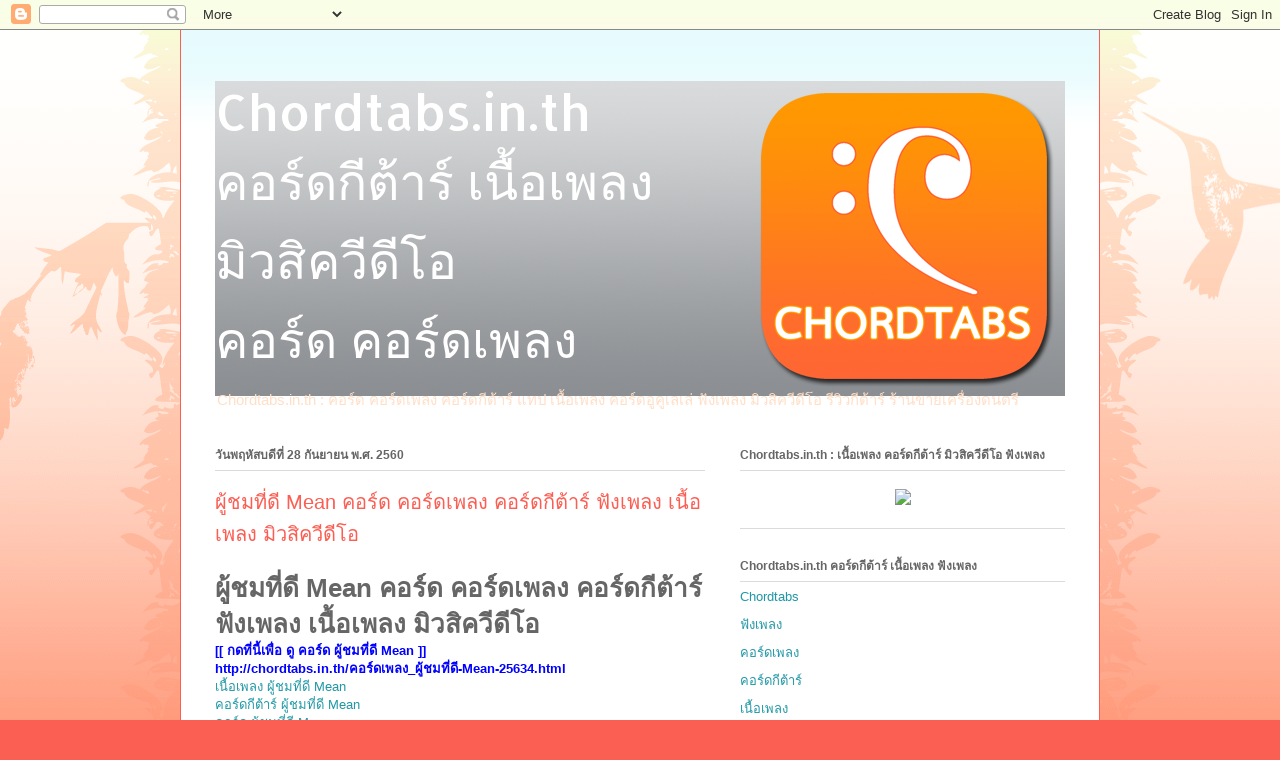

--- FILE ---
content_type: text/html; charset=UTF-8
request_url: https://chordtabs.blogspot.com/2017/09/mean.html
body_size: 16983
content:
<!DOCTYPE html>
<html class='v2' dir='ltr' lang='th'>
<head>
<link href='https://www.blogger.com/static/v1/widgets/335934321-css_bundle_v2.css' rel='stylesheet' type='text/css'/>
<meta content='width=1100' name='viewport'/>
<meta content='text/html; charset=UTF-8' http-equiv='Content-Type'/>
<meta content='blogger' name='generator'/>
<link href='https://chordtabs.blogspot.com/favicon.ico' rel='icon' type='image/x-icon'/>
<link href='https://chordtabs.blogspot.com/2017/09/mean.html' rel='canonical'/>
<link rel="alternate" type="application/atom+xml" title="Chordtabs.in.th  คอร&#3660;ดก&#3637;ต&#3657;าร&#3660; เน&#3639;&#3657;อเพลง  ม&#3636;วส&#3636;คว&#3637;ด&#3637;โอ  คอร&#3660;ด คอร&#3660;ดเพลง - Atom" href="https://chordtabs.blogspot.com/feeds/posts/default" />
<link rel="alternate" type="application/rss+xml" title="Chordtabs.in.th  คอร&#3660;ดก&#3637;ต&#3657;าร&#3660; เน&#3639;&#3657;อเพลง  ม&#3636;วส&#3636;คว&#3637;ด&#3637;โอ  คอร&#3660;ด คอร&#3660;ดเพลง - RSS" href="https://chordtabs.blogspot.com/feeds/posts/default?alt=rss" />
<link rel="service.post" type="application/atom+xml" title="Chordtabs.in.th  คอร&#3660;ดก&#3637;ต&#3657;าร&#3660; เน&#3639;&#3657;อเพลง  ม&#3636;วส&#3636;คว&#3637;ด&#3637;โอ  คอร&#3660;ด คอร&#3660;ดเพลง - Atom" href="https://www.blogger.com/feeds/756618659471808251/posts/default" />

<link rel="alternate" type="application/atom+xml" title="Chordtabs.in.th  คอร&#3660;ดก&#3637;ต&#3657;าร&#3660; เน&#3639;&#3657;อเพลง  ม&#3636;วส&#3636;คว&#3637;ด&#3637;โอ  คอร&#3660;ด คอร&#3660;ดเพลง - Atom" href="https://chordtabs.blogspot.com/feeds/8146319312627983921/comments/default" />
<!--Can't find substitution for tag [blog.ieCssRetrofitLinks]-->
<meta content='https://chordtabs.blogspot.com/2017/09/mean.html' property='og:url'/>
<meta content='ผู้ชมที่ดี Mean คอร์ด คอร์ดเพลง คอร์ดกีต้าร์ ฟังเพลง เนื้อเพลง มิวสิควีดีโอ' property='og:title'/>
<meta content='Chordtabs.in.th คอร์ด คอร์ดเพลง คอร์ดกีต้าร์ เนื้อเพลง' property='og:description'/>
<title>Chordtabs.in.th  คอร&#3660;ดก&#3637;ต&#3657;าร&#3660; เน&#3639;&#3657;อเพลง  ม&#3636;วส&#3636;คว&#3637;ด&#3637;โอ  คอร&#3660;ด คอร&#3660;ดเพลง: ผ&#3641;&#3657;ชมท&#3637;&#3656;ด&#3637; Mean คอร&#3660;ด คอร&#3660;ดเพลง คอร&#3660;ดก&#3637;ต&#3657;าร&#3660; ฟ&#3633;งเพลง เน&#3639;&#3657;อเพลง ม&#3636;วส&#3636;คว&#3637;ด&#3637;โอ</title>
<style type='text/css'>@font-face{font-family:'Allerta';font-style:normal;font-weight:400;font-display:swap;src:url(//fonts.gstatic.com/s/allerta/v19/TwMO-IAHRlkbx940YnYXSCiN9uc.woff2)format('woff2');unicode-range:U+0000-00FF,U+0131,U+0152-0153,U+02BB-02BC,U+02C6,U+02DA,U+02DC,U+0304,U+0308,U+0329,U+2000-206F,U+20AC,U+2122,U+2191,U+2193,U+2212,U+2215,U+FEFF,U+FFFD;}</style>
<style id='page-skin-1' type='text/css'><!--
/*
-----------------------------------------------
Blogger Template Style
Name:     Ethereal
Designer: Jason Morrow
URL:      jasonmorrow.etsy.com
----------------------------------------------- */
/* Content
----------------------------------------------- */
body {
font: normal normal 13px 'Trebuchet MS', Trebuchet, sans-serif;
color: #666666;
background: #fb5e53 url(//www.blogblog.com/1kt/ethereal/birds-2toned-bg.png) repeat scroll top center;
}
html body .content-outer {
min-width: 0;
max-width: 100%;
width: 100%;
}
a:link {
text-decoration: none;
color: #2198a6;
}
a:visited {
text-decoration: none;
color: #4d469c;
}
a:hover {
text-decoration: underline;
color: #2198a6;
}
.main-inner {
padding-top: 15px;
}
.body-fauxcolumn-outer {
background: transparent none repeat-x scroll top center;
}
.content-fauxcolumns .fauxcolumn-inner {
background: #ffffff url(//www.blogblog.com/1kt/ethereal/bird-2toned-blue-fade.png) repeat-x scroll top left;
border-left: 1px solid #fb5e53;
border-right: 1px solid #fb5e53;
}
/* Flexible Background
----------------------------------------------- */
.content-fauxcolumn-outer .fauxborder-left {
width: 100%;
padding-left: 300px;
margin-left: -300px;
background-color: transparent;
background-image: url(//themes.googleusercontent.com/image?id=0BwVBOzw_-hbMNjViMzQ0ZDEtMWU1NS00ZTBkLWFjY2EtZjM5YmU4OTA2MjBm);
background-repeat: no-repeat;
background-position: left top;
}
.content-fauxcolumn-outer .fauxborder-right {
margin-right: -299px;
width: 299px;
background-color: transparent;
background-image: url(//themes.googleusercontent.com/image?id=0BwVBOzw_-hbMNjViMzQ0ZDEtMWU1NS00ZTBkLWFjY2EtZjM5YmU4OTA2MjBm);
background-repeat: no-repeat;
background-position: right top;
}
/* Columns
----------------------------------------------- */
.content-inner {
padding: 0;
}
/* Header
----------------------------------------------- */
.header-inner {
padding: 27px 0 3px;
}
.header-inner .section {
margin: 0 35px;
}
.Header h1 {
font: normal normal 50px Allerta;
color: #ffffff;
}
.Header h1 a {
color: #ffffff;
}
.Header .description {
font-size: 115%;
color: #ffdfc7;
}
.header-inner .Header .titlewrapper,
.header-inner .Header .descriptionwrapper {
padding-left: 0;
padding-right: 0;
margin-bottom: 0;
}
/* Tabs
----------------------------------------------- */
.tabs-outer {
position: relative;
background: transparent;
}
.tabs-cap-top, .tabs-cap-bottom {
position: absolute;
width: 100%;
}
.tabs-cap-bottom {
bottom: 0;
}
.tabs-inner {
padding: 0;
}
.tabs-inner .section {
margin: 0 35px;
}
*+html body .tabs-inner .widget li {
padding: 1px;
}
.PageList {
border-bottom: 1px solid #fb5e53;
}
.tabs-inner .widget li.selected a,
.tabs-inner .widget li a:hover {
position: relative;
-moz-border-radius-topleft: 5px;
-moz-border-radius-topright: 5px;
-webkit-border-top-left-radius: 5px;
-webkit-border-top-right-radius: 5px;
-goog-ms-border-top-left-radius: 5px;
-goog-ms-border-top-right-radius: 5px;
border-top-left-radius: 5px;
border-top-right-radius: 5px;
background: #ffa183 none ;
color: #ffffff;
}
.tabs-inner .widget li a {
display: inline-block;
margin: 0;
margin-right: 1px;
padding: .65em 1.5em;
font: normal normal 12px Arial, Tahoma, Helvetica, FreeSans, sans-serif;
color: #666666;
background-color: #ffdfc7;
-moz-border-radius-topleft: 5px;
-moz-border-radius-topright: 5px;
-webkit-border-top-left-radius: 5px;
-webkit-border-top-right-radius: 5px;
-goog-ms-border-top-left-radius: 5px;
-goog-ms-border-top-right-radius: 5px;
border-top-left-radius: 5px;
border-top-right-radius: 5px;
}
/* Headings
----------------------------------------------- */
h2 {
font: normal bold 12px Arial, Tahoma, Helvetica, FreeSans, sans-serif;
color: #666666;
}
/* Widgets
----------------------------------------------- */
.main-inner .column-left-inner {
padding: 0 0 0 20px;
}
.main-inner .column-left-inner .section {
margin-right: 0;
}
.main-inner .column-right-inner {
padding: 0 20px 0 0;
}
.main-inner .column-right-inner .section {
margin-left: 0;
}
.main-inner .section {
padding: 0;
}
.main-inner .widget {
padding: 0 0 15px;
margin: 20px 0;
border-bottom: 1px solid #dbdbdb;
}
.main-inner .widget h2 {
margin: 0;
padding: .6em 0 .5em;
}
.footer-inner .widget h2 {
padding: 0 0 .4em;
}
.main-inner .widget h2 + div, .footer-inner .widget h2 + div {
padding-top: 15px;
}
.main-inner .widget .widget-content {
margin: 0;
padding: 15px 0 0;
}
.main-inner .widget ul, .main-inner .widget #ArchiveList ul.flat {
margin: -15px -15px -15px;
padding: 0;
list-style: none;
}
.main-inner .sidebar .widget h2 {
border-bottom: 1px solid #dbdbdb;
}
.main-inner .widget #ArchiveList {
margin: -15px 0 0;
}
.main-inner .widget ul li, .main-inner .widget #ArchiveList ul.flat li {
padding: .5em 15px;
text-indent: 0;
}
.main-inner .widget #ArchiveList ul li {
padding-top: .25em;
padding-bottom: .25em;
}
.main-inner .widget ul li:first-child, .main-inner .widget #ArchiveList ul.flat li:first-child {
border-top: none;
}
.main-inner .widget ul li:last-child, .main-inner .widget #ArchiveList ul.flat li:last-child {
border-bottom: none;
}
.main-inner .widget .post-body ul {
padding: 0 2.5em;
margin: .5em 0;
list-style: disc;
}
.main-inner .widget .post-body ul li {
padding: 0.25em 0;
margin-bottom: .25em;
color: #666666;
border: none;
}
.footer-inner .widget ul {
padding: 0;
list-style: none;
}
.widget .zippy {
color: #cccccc;
}
/* Posts
----------------------------------------------- */
.main.section {
margin: 0 20px;
}
body .main-inner .Blog {
padding: 0;
background-color: transparent;
border: none;
}
.main-inner .widget h2.date-header {
border-bottom: 1px solid #dbdbdb;
}
.date-outer {
position: relative;
margin: 15px 0 20px;
}
.date-outer:first-child {
margin-top: 0;
}
.date-posts {
clear: both;
}
.post-outer, .inline-ad {
border-bottom: 1px solid #dbdbdb;
padding: 30px 0;
}
.post-outer {
padding-bottom: 10px;
}
.post-outer:first-child {
padding-top: 0;
border-top: none;
}
.post-outer:last-child, .inline-ad:last-child {
border-bottom: none;
}
.post-body img {
padding: 8px;
}
h3.post-title, h4 {
font: normal normal 20px 'Trebuchet MS', Trebuchet, sans-serif;
color: #fb5e53;
}
h3.post-title a {
font: normal normal 20px 'Trebuchet MS', Trebuchet, sans-serif;
color: #fb5e53;
text-decoration: none;
}
h3.post-title a:hover {
color: #2198a6;
text-decoration: underline;
}
.post-header {
margin: 0 0 1.5em;
}
.post-body {
line-height: 1.4;
}
.post-footer {
margin: 1.5em 0 0;
}
#blog-pager {
padding: 15px;
}
.blog-feeds, .post-feeds {
margin: 1em 0;
text-align: center;
}
.post-outer .comments {
margin-top: 2em;
}
/* Comments
----------------------------------------------- */
.comments .comments-content .icon.blog-author {
background-repeat: no-repeat;
background-image: url([data-uri]);
}
.comments .comments-content .loadmore a {
background: #ffffff url(//www.blogblog.com/1kt/ethereal/bird-2toned-blue-fade.png) repeat-x scroll top left;
}
.comments .comments-content .loadmore a {
border-top: 1px solid #dbdbdb;
border-bottom: 1px solid #dbdbdb;
}
.comments .comment-thread.inline-thread {
background: #ffffff url(//www.blogblog.com/1kt/ethereal/bird-2toned-blue-fade.png) repeat-x scroll top left;
}
.comments .continue {
border-top: 2px solid #dbdbdb;
}
/* Footer
----------------------------------------------- */
.footer-inner {
padding: 30px 0;
overflow: hidden;
}
/* Mobile
----------------------------------------------- */
body.mobile  {
background-size: auto
}
.mobile .body-fauxcolumn-outer {
background: ;
}
.mobile .content-fauxcolumns .fauxcolumn-inner {
opacity: 0.75;
}
.mobile .content-fauxcolumn-outer .fauxborder-right {
margin-right: 0;
}
.mobile-link-button {
background-color: #ffa183;
}
.mobile-link-button a:link, .mobile-link-button a:visited {
color: #ffffff;
}
.mobile-index-contents {
color: #444444;
}
.mobile .body-fauxcolumn-outer {
background-size: 100% auto;
}
.mobile .mobile-date-outer {
border-bottom: transparent;
}
.mobile .PageList {
border-bottom: none;
}
.mobile .tabs-inner .section {
margin: 0;
}
.mobile .tabs-inner .PageList .widget-content {
background: #ffa183 none;
color: #ffffff;
}
.mobile .tabs-inner .PageList .widget-content .pagelist-arrow {
border-left: 1px solid #ffffff;
}
.mobile .footer-inner {
overflow: visible;
}
body.mobile .AdSense {
margin: 0 -10px;
}

--></style>
<style id='template-skin-1' type='text/css'><!--
body {
min-width: 920px;
}
.content-outer, .content-fauxcolumn-outer, .region-inner {
min-width: 920px;
max-width: 920px;
_width: 920px;
}
.main-inner .columns {
padding-left: 0px;
padding-right: 360px;
}
.main-inner .fauxcolumn-center-outer {
left: 0px;
right: 360px;
/* IE6 does not respect left and right together */
_width: expression(this.parentNode.offsetWidth -
parseInt("0px") -
parseInt("360px") + 'px');
}
.main-inner .fauxcolumn-left-outer {
width: 0px;
}
.main-inner .fauxcolumn-right-outer {
width: 360px;
}
.main-inner .column-left-outer {
width: 0px;
right: 100%;
margin-left: -0px;
}
.main-inner .column-right-outer {
width: 360px;
margin-right: -360px;
}
#layout {
min-width: 0;
}
#layout .content-outer {
min-width: 0;
width: 800px;
}
#layout .region-inner {
min-width: 0;
width: auto;
}
body#layout div.add_widget {
padding: 8px;
}
body#layout div.add_widget a {
margin-left: 32px;
}
--></style>
<script type='text/javascript'>
        (function(i,s,o,g,r,a,m){i['GoogleAnalyticsObject']=r;i[r]=i[r]||function(){
        (i[r].q=i[r].q||[]).push(arguments)},i[r].l=1*new Date();a=s.createElement(o),
        m=s.getElementsByTagName(o)[0];a.async=1;a.src=g;m.parentNode.insertBefore(a,m)
        })(window,document,'script','https://www.google-analytics.com/analytics.js','ga');
        ga('create', 'UA-7240732-3', 'auto', 'blogger');
        ga('blogger.send', 'pageview');
      </script>
<link href='https://www.blogger.com/dyn-css/authorization.css?targetBlogID=756618659471808251&amp;zx=209a7902-6449-490d-b723-19a96be0294a' media='none' onload='if(media!=&#39;all&#39;)media=&#39;all&#39;' rel='stylesheet'/><noscript><link href='https://www.blogger.com/dyn-css/authorization.css?targetBlogID=756618659471808251&amp;zx=209a7902-6449-490d-b723-19a96be0294a' rel='stylesheet'/></noscript>
<meta name='google-adsense-platform-account' content='ca-host-pub-1556223355139109'/>
<meta name='google-adsense-platform-domain' content='blogspot.com'/>

<!-- data-ad-client=ca-pub-3385950862901411 -->

</head>
<body class='loading variant-hummingBirds2'>
<div class='navbar section' id='navbar' name='แถบนำทาง'><div class='widget Navbar' data-version='1' id='Navbar1'><script type="text/javascript">
    function setAttributeOnload(object, attribute, val) {
      if(window.addEventListener) {
        window.addEventListener('load',
          function(){ object[attribute] = val; }, false);
      } else {
        window.attachEvent('onload', function(){ object[attribute] = val; });
      }
    }
  </script>
<div id="navbar-iframe-container"></div>
<script type="text/javascript" src="https://apis.google.com/js/platform.js"></script>
<script type="text/javascript">
      gapi.load("gapi.iframes:gapi.iframes.style.bubble", function() {
        if (gapi.iframes && gapi.iframes.getContext) {
          gapi.iframes.getContext().openChild({
              url: 'https://www.blogger.com/navbar/756618659471808251?po\x3d8146319312627983921\x26origin\x3dhttps://chordtabs.blogspot.com',
              where: document.getElementById("navbar-iframe-container"),
              id: "navbar-iframe"
          });
        }
      });
    </script><script type="text/javascript">
(function() {
var script = document.createElement('script');
script.type = 'text/javascript';
script.src = '//pagead2.googlesyndication.com/pagead/js/google_top_exp.js';
var head = document.getElementsByTagName('head')[0];
if (head) {
head.appendChild(script);
}})();
</script>
</div></div>
<div class='body-fauxcolumns'>
<div class='fauxcolumn-outer body-fauxcolumn-outer'>
<div class='cap-top'>
<div class='cap-left'></div>
<div class='cap-right'></div>
</div>
<div class='fauxborder-left'>
<div class='fauxborder-right'></div>
<div class='fauxcolumn-inner'>
</div>
</div>
<div class='cap-bottom'>
<div class='cap-left'></div>
<div class='cap-right'></div>
</div>
</div>
</div>
<div class='content'>
<div class='content-fauxcolumns'>
<div class='fauxcolumn-outer content-fauxcolumn-outer'>
<div class='cap-top'>
<div class='cap-left'></div>
<div class='cap-right'></div>
</div>
<div class='fauxborder-left'>
<div class='fauxborder-right'></div>
<div class='fauxcolumn-inner'>
</div>
</div>
<div class='cap-bottom'>
<div class='cap-left'></div>
<div class='cap-right'></div>
</div>
</div>
</div>
<div class='content-outer'>
<div class='content-cap-top cap-top'>
<div class='cap-left'></div>
<div class='cap-right'></div>
</div>
<div class='fauxborder-left content-fauxborder-left'>
<div class='fauxborder-right content-fauxborder-right'></div>
<div class='content-inner'>
<header>
<div class='header-outer'>
<div class='header-cap-top cap-top'>
<div class='cap-left'></div>
<div class='cap-right'></div>
</div>
<div class='fauxborder-left header-fauxborder-left'>
<div class='fauxborder-right header-fauxborder-right'></div>
<div class='region-inner header-inner'>
<div class='header section' id='header' name='ส่วนหัว'><div class='widget Header' data-version='1' id='Header1'>
<div id='header-inner' style='background-image: url("https://blogger.googleusercontent.com/img/b/R29vZ2xl/AVvXsEgxxz-_GbOOLqrX9PE2CA_ly1ir9EOGLVB-RC_uNYYvCOptFHgHj57qTGF1P7QTjWjimPiJYqFiu7mtpXGZmt71KShr_Y31CqHXLYBYBSCxr8egZo0o4RjO2tMryAvMS-BxL2i3Ww0S5Pv2/s890/head_20130912.png"); background-position: left; min-height: 315px; _height: 315px; background-repeat: no-repeat; '>
<div class='titlewrapper' style='background: transparent'>
<h1 class='title' style='background: transparent; border-width: 0px'>
<a href='https://chordtabs.blogspot.com/'>
Chordtabs.in.th <br> คอร&#3660;ดก&#3637;ต&#3657;าร&#3660; เน&#3639;&#3657;อเพลง <br> ม&#3636;วส&#3636;คว&#3637;ด&#3637;โอ <br> คอร&#3660;ด คอร&#3660;ดเพลง
</a>
</h1>
</div>
<div class='descriptionwrapper'>
<p class='description'><span>Chordtabs.in.th : คอร&#3660;ด คอร&#3660;ดเพลง คอร&#3660;ดก&#3637;ต&#3657;าร&#3660; แทป เน&#3639;&#3657;อเพลง คอร&#3660;ดอ&#3641;ค&#3641;เลเล&#3656; ฟ&#3633;งเพลง ม&#3636;วส&#3636;คว&#3637;ด&#3637;โอ ร&#3637;ว&#3636;วก&#3637;ต&#3657;าร&#3660; ร&#3657;านขายเคร&#3639;&#3656;องดนตร&#3637;</span></p>
</div>
</div>
</div></div>
</div>
</div>
<div class='header-cap-bottom cap-bottom'>
<div class='cap-left'></div>
<div class='cap-right'></div>
</div>
</div>
</header>
<div class='tabs-outer'>
<div class='tabs-cap-top cap-top'>
<div class='cap-left'></div>
<div class='cap-right'></div>
</div>
<div class='fauxborder-left tabs-fauxborder-left'>
<div class='fauxborder-right tabs-fauxborder-right'></div>
<div class='region-inner tabs-inner'>
<div class='tabs no-items section' id='crosscol' name='พาดทุกคอลัมน์'>
</div>
<div class='tabs no-items section' id='crosscol-overflow' name='Cross-Column 2'></div>
</div>
</div>
<div class='tabs-cap-bottom cap-bottom'>
<div class='cap-left'></div>
<div class='cap-right'></div>
</div>
</div>
<div class='main-outer'>
<div class='main-cap-top cap-top'>
<div class='cap-left'></div>
<div class='cap-right'></div>
</div>
<div class='fauxborder-left main-fauxborder-left'>
<div class='fauxborder-right main-fauxborder-right'></div>
<div class='region-inner main-inner'>
<div class='columns fauxcolumns'>
<div class='fauxcolumn-outer fauxcolumn-center-outer'>
<div class='cap-top'>
<div class='cap-left'></div>
<div class='cap-right'></div>
</div>
<div class='fauxborder-left'>
<div class='fauxborder-right'></div>
<div class='fauxcolumn-inner'>
</div>
</div>
<div class='cap-bottom'>
<div class='cap-left'></div>
<div class='cap-right'></div>
</div>
</div>
<div class='fauxcolumn-outer fauxcolumn-left-outer'>
<div class='cap-top'>
<div class='cap-left'></div>
<div class='cap-right'></div>
</div>
<div class='fauxborder-left'>
<div class='fauxborder-right'></div>
<div class='fauxcolumn-inner'>
</div>
</div>
<div class='cap-bottom'>
<div class='cap-left'></div>
<div class='cap-right'></div>
</div>
</div>
<div class='fauxcolumn-outer fauxcolumn-right-outer'>
<div class='cap-top'>
<div class='cap-left'></div>
<div class='cap-right'></div>
</div>
<div class='fauxborder-left'>
<div class='fauxborder-right'></div>
<div class='fauxcolumn-inner'>
</div>
</div>
<div class='cap-bottom'>
<div class='cap-left'></div>
<div class='cap-right'></div>
</div>
</div>
<!-- corrects IE6 width calculation -->
<div class='columns-inner'>
<div class='column-center-outer'>
<div class='column-center-inner'>
<div class='main section' id='main' name='หมายเลขหลัก'><div class='widget Blog' data-version='1' id='Blog1'>
<div class='blog-posts hfeed'>

          <div class="date-outer">
        
<h2 class='date-header'><span>ว&#3633;นพฤห&#3633;สบด&#3637;ท&#3637;&#3656; 28 ก&#3633;นยายน พ.ศ. 2560</span></h2>

          <div class="date-posts">
        
<div class='post-outer'>
<div class='post hentry uncustomized-post-template' itemprop='blogPost' itemscope='itemscope' itemtype='http://schema.org/BlogPosting'>
<meta content='756618659471808251' itemprop='blogId'/>
<meta content='8146319312627983921' itemprop='postId'/>
<a name='8146319312627983921'></a>
<h3 class='post-title entry-title' itemprop='name'>
ผ&#3641;&#3657;ชมท&#3637;&#3656;ด&#3637; Mean คอร&#3660;ด คอร&#3660;ดเพลง คอร&#3660;ดก&#3637;ต&#3657;าร&#3660; ฟ&#3633;งเพลง เน&#3639;&#3657;อเพลง ม&#3636;วส&#3636;คว&#3637;ด&#3637;โอ
</h3>
<div class='post-header'>
<div class='post-header-line-1'></div>
</div>
<div class='post-body entry-content' id='post-body-8146319312627983921' itemprop='description articleBody'>
<h1>
ผ&#3641;&#3657;ชมท&#3637;&#3656;ด&#3637; Mean คอร&#3660;ด คอร&#3660;ดเพลง คอร&#3660;ดก&#3637;ต&#3657;าร&#3660; ฟ&#3633;งเพลง เน&#3639;&#3657;อเพลง ม&#3636;วส&#3636;คว&#3637;ด&#3637;โอ</h1>
<a alt="คอร&#3660;ด ผ&#3641;&#3657;ชมท&#3637;&#3656;ด&#3637; Mean  " href="http://chordtabs.in.th/%E0%B8%84%E0%B8%AD%E0%B8%A3%E0%B9%8C%E0%B8%94%E0%B9%80%E0%B8%9E%E0%B8%A5%E0%B8%87_%E0%B8%9C%E0%B8%B9%E0%B9%89%E0%B8%8A%E0%B8%A1%E0%B8%97%E0%B8%B5%E0%B9%88%E0%B8%94%E0%B8%B5-Mean-25634.html"><b style="color: blue;">[[ กดท&#3637;&#3656;น&#3637;&#3657;เพ&#3639;&#3656;อ ด&#3641; คอร&#3660;ด ผ&#3641;&#3657;ชมท&#3637;&#3656;ด&#3637; Mean ]]<br />http://chordtabs.in.th/คอร&#3660;ดเพลง_ผ&#3641;&#3657;ชมท&#3637;&#3656;ด&#3637;-Mean-25634.html&nbsp;</b></a><br /><a alt="เน&#3639;&#3657;อเพลง ผ&#3641;&#3657;ชมท&#3637;&#3656;ด&#3637; Mean " href="http://chordtabs.in.th/%E0%B9%80%E0%B8%99%E0%B8%B7%E0%B9%89%E0%B8%AD%E0%B9%80%E0%B8%9E%E0%B8%A5%E0%B8%87_%E0%B8%9C%E0%B8%B9%E0%B9%89%E0%B8%8A%E0%B8%A1%E0%B8%97%E0%B8%B5%E0%B9%88%E0%B8%94%E0%B8%B5-Mean-25634.html">เน&#3639;&#3657;อเพลง ผ&#3641;&#3657;ชมท&#3637;&#3656;ด&#3637; Mean&nbsp;</a><br /><a alt="คอร&#3660;ดก&#3637;ต&#3657;าร&#3660; ผ&#3641;&#3657;ชมท&#3637;&#3656;ด&#3637; Mean " href="http://chordtabs.in.th/%E0%B8%84%E0%B8%AD%E0%B8%A3%E0%B9%8C%E0%B8%94%E0%B8%81%E0%B8%B5%E0%B8%95%E0%B9%89%E0%B8%B2%E0%B8%A3%E0%B9%8C_%E0%B8%9C%E0%B8%B9%E0%B9%89%E0%B8%8A%E0%B8%A1%E0%B8%97%E0%B8%B5%E0%B9%88%E0%B8%94%E0%B8%B5-Mean-25634.html">คอร&#3660;ดก&#3637;ต&#3657;าร&#3660; ผ&#3641;&#3657;ชมท&#3637;&#3656;ด&#3637; Mean&nbsp;</a><br /><a alt="คอร&#3660;ด ผ&#3641;&#3657;ชมท&#3637;&#3656;ด&#3637; Mean " href="http://chordtabs.in.th/%E0%B8%84%E0%B8%AD%E0%B8%A3%E0%B9%8C%E0%B8%94_%E0%B8%9C%E0%B8%B9%E0%B9%89%E0%B8%8A%E0%B8%A1%E0%B8%97%E0%B8%B5%E0%B9%88%E0%B8%94%E0%B8%B5-Mean-25634.html">คอร&#3660;ด ผ&#3641;&#3657;ชมท&#3637;&#3656;ด&#3637; Mean&nbsp;</a><br /><a alt="คอร&#3660;ดเพลง ผ&#3641;&#3657;ชมท&#3637;&#3656;ด&#3637; Mean " href="http://chordtabs.in.th/%E0%B8%84%E0%B8%AD%E0%B8%A3%E0%B9%8C%E0%B8%94%E0%B9%80%E0%B8%9E%E0%B8%A5%E0%B8%87_%E0%B8%9C%E0%B8%B9%E0%B9%89%E0%B8%8A%E0%B8%A1%E0%B8%97%E0%B8%B5%E0%B9%88%E0%B8%94%E0%B8%B5-Mean-25634.html">คอร&#3660;ดเพลง ผ&#3641;&#3657;ชมท&#3637;&#3656;ด&#3637; Mean&nbsp;</a><br /><a alt="คอร&#3660;ดอ&#3641;ค&#3641;เลเล&#3656; ผ&#3641;&#3657;ชมท&#3637;&#3656;ด&#3637; Mean " href="http://chordtabs.in.th/%E0%B8%84%E0%B8%AD%E0%B8%A3%E0%B9%8C%E0%B8%94%E0%B8%AD%E0%B8%B9%E0%B8%84%E0%B8%B9%E0%B9%80%E0%B8%A5%E0%B9%80%E0%B8%A5%E0%B9%88_%E0%B8%9C%E0%B8%B9%E0%B9%89%E0%B8%8A%E0%B8%A1%E0%B8%97%E0%B8%B5%E0%B9%88%E0%B8%94%E0%B8%B5-Mean-25634.html">คอร&#3660;ดอ&#3641;ค&#3641;เลเล&#3656; ผ&#3641;&#3657;ชมท&#3637;&#3656;ด&#3637; Mean&nbsp;</a><br /><a alt="ม&#3636;วส&#3636;คว&#3637;ด&#3637;โอ ผ&#3641;&#3657;ชมท&#3637;&#3656;ด&#3637; Mean " href="http://chordtabs.in.th/%E0%B8%A1%E0%B8%B4%E0%B8%A7%E0%B8%AA%E0%B8%B4%E0%B8%84%E0%B8%A7%E0%B8%B5%E0%B8%94%E0%B8%B5%E0%B9%82%E0%B8%AD_%E0%B8%9C%E0%B8%B9%E0%B9%89%E0%B8%8A%E0%B8%A1%E0%B8%97%E0%B8%B5%E0%B9%88%E0%B8%94%E0%B8%B5-Mean-25634.html">ม&#3636;วส&#3636;คว&#3637;ด&#3637;โอ ผ&#3641;&#3657;ชมท&#3637;&#3656;ด&#3637; Mean&nbsp;</a><br /><a alt="ฟ&#3633;งเพลง ผ&#3641;&#3657;ชมท&#3637;&#3656;ด&#3637; Mean " href="http://chordtabs.in.th/%E0%B8%9F%E0%B8%B1%E0%B8%87%E0%B9%80%E0%B8%9E%E0%B8%A5%E0%B8%87_%E0%B8%9C%E0%B8%B9%E0%B9%89%E0%B8%8A%E0%B8%A1%E0%B8%97%E0%B8%B5%E0%B9%88%E0%B8%94%E0%B8%B5-Mean-25634.html">ฟ&#3633;งเพลง ผ&#3641;&#3657;ชมท&#3637;&#3656;ด&#3637; Mean&nbsp;</a><br /><br />ขอคอร&#3660;ดเพลงได&#3657;ท&#3637;&#3656;&nbsp;<a href="https://www.facebook.com/chordtablyrics">[ คอร&#3660;ด คอร&#3660;ดก&#3637;ต&#3657;าร&#3660; คอร&#3660;ดเพลง เน&#3639;&#3657;อเพลง By Chordtabs ]</a><br />https://www.facebook.com/chordtablyrics<br /><br />
<div>
ย&#3633;งแอบเฝ&#3657;าด&#3641; ย&#3633;งอยากจะร&#3641;&#3657;</div>
<div>
เธอเป&#3655;นอย&#3656;างไรท&#3640;กข&#3660;ใจหร&#3639;อเปล&#3656;า</div>
<div>
แม&#3657;จะปวดร&#3657;าว ท&#3637;&#3656;ต&#3657;องทนเห&#3655;นภาพเขาและเธออย&#3641;&#3656;ข&#3657;างก&#3633;น</div>
<div>
&nbsp;</div>
<div>
ย&#3633;งแอบฝ&#3633;นไป ย&#3633;งเก&#3655;บมาเพ&#3657;อ</div>
<div>
คนเด&#3637;ยวเสมอเม&#3639;&#3656;อเธอห&#3633;นมา</div>
<div>
แม&#3657;ตาค&#3641;&#3656;น&#3633;&#3657;น ไม&#3656;เคยร&#3633;บร&#3641;&#3657;ว&#3656;าฉ&#3633;นเป&#3655;นใคร</div>
<div>
&nbsp;</div>
<div>
*ไม&#3656;ใช&#3656;ผ&#3641;&#3657;แพ&#3657; แต&#3656;เป&#3655;นแค&#3656;ผ&#3641;&#3657;ชมท&#3637;&#3656;เธอไม&#3656;เคยเห&#3655;น</div>
<div>
และจะเป&#3655;นอย&#3656;างน&#3637;&#3657;เร&#3639;&#3656;อยไป ร&#3633;กแค&#3656;ไหนก&#3655;ต&#3657;องทนเก&#3655;บไว&#3657;</div>
<div>
&nbsp;</div>
<div>
**จะเฝ&#3657;ามองเธอและเขาน&#3633;&#3657;นร&#3633;กก&#3633;นจากตรงน&#3637;&#3657;</div>
<div>
เป&#3655;นผ&#3641;&#3657;ชมท&#3637;&#3656;ด&#3637; ไม&#3656;เข&#3657;าไปว&#3640;&#3656;นวายอะไร</div>
<div>
แม&#3657;อยากจะใกล&#3657;เธอขนาดไหน</div>
<div>
จะฝ&#3639;นทนมองภาพเธอและเขาร&#3633;กก&#3633;นต&#3656;อไป</div>
<div>
คนท&#3637;&#3656;มองไกลๆอย&#3656;างฉ&#3633;นคงทำได&#3657;เพ&#3637;ยง</div>
<div>
แอบร&#3633;กข&#3657;างเด&#3637;ยวเร&#3639;&#3656;อยไป</div>
<div>
&nbsp;</div>
<div>
ก&#3655;ร&#3641;&#3657;ต&#3633;ว และก&#3655;ยอมร&#3633;บว&#3656;าฉ&#3633;นคนน&#3637;&#3657;ไม&#3656;ม&#3637;ส&#3636;ทธ&#3636;&#3660;</div>
<div>
ท&#3637;&#3656;จะไปค&#3636;ด ย&#3639;นแทนท&#3637;&#3656;เขาคนน&#3633;&#3657;นของเธอ</div>
<div>
&nbsp;</div>
<br />คอร&#3660;ด, คอร&#3660;ดก&#3637;ต&#3657;าร&#3660;, คอร&#3660;ดเพลง, ฟ&#3633;งเพลง, ม&#3636;วส&#3636;คว&#3637;ด&#3637;โอ, เน&#3639;&#3657;อเพลง<br />#คอร&#3660;ด #คอร&#3660;ดก&#3637;ต&#3657;าร&#3660; #คอร&#3660;ดเพลง #ฟ&#3633;งเพลง #ม&#3636;วส&#3636;คว&#3637;ด&#3637;โอ #เน&#3639;&#3657;อเพลง
<div style='clear: both;'></div>
</div>
<div class='post-footer'>
<div class='post-footer-line post-footer-line-1'>
<span class='post-author vcard'>
<b>Post by :</b>
<span class='fn' itemprop='author' itemscope='itemscope' itemtype='http://schema.org/Person'>
<meta content='https://www.blogger.com/profile/15541328853440493290' itemprop='url'/>
<a class='g-profile' href='https://www.blogger.com/profile/15541328853440493290' rel='author' title='author profile'>
<span itemprop='name'>คอร&#3660;ด คอร&#3660;ดเพลง คอร&#3660;ดก&#3637;ตาร&#3660;</span>
</a>
</span>
</span>
<span class='post-timestamp'>
<b>At</b>
<meta content='https://chordtabs.blogspot.com/2017/09/mean.html' itemprop='url'/>
<a class='timestamp-link' href='https://chordtabs.blogspot.com/2017/09/mean.html' rel='bookmark' title='permanent link'><abbr class='published' itemprop='datePublished' title='2017-09-28T10:55:00+07:00'>10:55</abbr></a>
</span>
<span class='post-comment-link'>
</span>
<span class='post-icons'>
<span class='item-control blog-admin pid-1130445952'>
<a href='https://www.blogger.com/post-edit.g?blogID=756618659471808251&postID=8146319312627983921&from=pencil' title='แก้ไขบทความ'>
<img alt='' class='icon-action' height='18' src='https://resources.blogblog.com/img/icon18_edit_allbkg.gif' width='18'/>
</a>
</span>
</span>
<div class='post-share-buttons goog-inline-block'>
<a class='goog-inline-block share-button sb-email' href='https://www.blogger.com/share-post.g?blogID=756618659471808251&postID=8146319312627983921&target=email' target='_blank' title='ส่งอีเมลข้อมูลนี้'><span class='share-button-link-text'>ส&#3656;งอ&#3637;เมลข&#3657;อม&#3641;ลน&#3637;&#3657;</span></a><a class='goog-inline-block share-button sb-blog' href='https://www.blogger.com/share-post.g?blogID=756618659471808251&postID=8146319312627983921&target=blog' onclick='window.open(this.href, "_blank", "height=270,width=475"); return false;' target='_blank' title='BlogThis!'><span class='share-button-link-text'>BlogThis!</span></a><a class='goog-inline-block share-button sb-twitter' href='https://www.blogger.com/share-post.g?blogID=756618659471808251&postID=8146319312627983921&target=twitter' target='_blank' title='แชร์ไปยัง X'><span class='share-button-link-text'>แชร&#3660;ไปย&#3633;ง X</span></a><a class='goog-inline-block share-button sb-facebook' href='https://www.blogger.com/share-post.g?blogID=756618659471808251&postID=8146319312627983921&target=facebook' onclick='window.open(this.href, "_blank", "height=430,width=640"); return false;' target='_blank' title='แชร์ไปที่ Facebook'><span class='share-button-link-text'>แชร&#3660;ไปท&#3637;&#3656; Facebook</span></a><a class='goog-inline-block share-button sb-pinterest' href='https://www.blogger.com/share-post.g?blogID=756618659471808251&postID=8146319312627983921&target=pinterest' target='_blank' title='แชร์ใน Pinterest'><span class='share-button-link-text'>แชร&#3660;ใน Pinterest</span></a>
</div>
</div>
<div class='post-footer-line post-footer-line-2'>
<span class='post-labels'>
<b>Tag:</b>
<a href='https://chordtabs.blogspot.com/search/label/%E0%B8%84%E0%B8%AD%E0%B8%A3%E0%B9%8C%E0%B8%94' rel='tag'>คอร&#3660;ด</a>,
<a href='https://chordtabs.blogspot.com/search/label/%E0%B8%84%E0%B8%AD%E0%B8%A3%E0%B9%8C%E0%B8%94%E0%B8%81%E0%B8%B5%E0%B8%95%E0%B9%89%E0%B8%B2%E0%B8%A3%E0%B9%8C' rel='tag'>คอร&#3660;ดก&#3637;ต&#3657;าร&#3660;</a>,
<a href='https://chordtabs.blogspot.com/search/label/%E0%B8%84%E0%B8%AD%E0%B8%A3%E0%B9%8C%E0%B8%94%E0%B9%80%E0%B8%9E%E0%B8%A5%E0%B8%87' rel='tag'>คอร&#3660;ดเพลง</a>,
<a href='https://chordtabs.blogspot.com/search/label/%E0%B9%80%E0%B8%99%E0%B8%B7%E0%B9%89%E0%B8%AD%E0%B9%80%E0%B8%9E%E0%B8%A5%E0%B8%87' rel='tag'>เน&#3639;&#3657;อเพลง</a>,
<a href='https://chordtabs.blogspot.com/search/label/%E0%B8%9F%E0%B8%B1%E0%B8%87%E0%B9%80%E0%B8%9E%E0%B8%A5%E0%B8%87' rel='tag'>ฟ&#3633;งเพลง</a>,
<a href='https://chordtabs.blogspot.com/search/label/%E0%B8%A1%E0%B8%B4%E0%B8%A7%E0%B8%AA%E0%B8%B4%E0%B8%84%E0%B8%A7%E0%B8%B5%E0%B8%94%E0%B8%B5%E0%B9%82%E0%B8%AD' rel='tag'>ม&#3636;วส&#3636;คว&#3637;ด&#3637;โอ</a>
</span>
</div>
<div class='post-footer-line post-footer-line-3'>
<span class='post-location'>
</span>
</div>
</div>
</div>
<div class='comments' id='comments'>
<a name='comments'></a>
<h4>ไม&#3656;ม&#3637;ความค&#3636;ดเห&#3655;น:</h4>
<div id='Blog1_comments-block-wrapper'>
<dl class='avatar-comment-indent' id='comments-block'>
</dl>
</div>
<p class='comment-footer'>
<a href='https://www.blogger.com/comment/fullpage/post/756618659471808251/8146319312627983921' onclick=''>แสดงความค&#3636;ดเห&#3655;น</a>
</p>
</div>
</div>

        </div></div>
      
</div>
<div class='blog-pager' id='blog-pager'>
<span id='blog-pager-newer-link'>
<a class='blog-pager-newer-link' href='https://chordtabs.blogspot.com/2017/09/blog-post_179.html' id='Blog1_blog-pager-newer-link' title='บทความใหม่กว่า'>บทความใหม&#3656;กว&#3656;า</a>
</span>
<span id='blog-pager-older-link'>
<a class='blog-pager-older-link' href='https://chordtabs.blogspot.com/2017/09/3_31.html' id='Blog1_blog-pager-older-link' title='บทความที่เก่ากว่า'>บทความท&#3637;&#3656;เก&#3656;ากว&#3656;า</a>
</span>
<a class='home-link' href='https://chordtabs.blogspot.com/'>หน&#3657;าแรก</a>
</div>
<div class='clear'></div>
<div class='post-feeds'>
<div class='feed-links'>
สม&#3633;ครสมาช&#3636;ก:
<a class='feed-link' href='https://chordtabs.blogspot.com/feeds/8146319312627983921/comments/default' target='_blank' type='application/atom+xml'>ส&#3656;งความค&#3636;ดเห&#3655;น (Atom)</a>
</div>
</div>
</div></div>
</div>
</div>
<div class='column-left-outer'>
<div class='column-left-inner'>
<aside>
</aside>
</div>
</div>
<div class='column-right-outer'>
<div class='column-right-inner'>
<aside>
<div class='sidebar section' id='sidebar-right-1'><div class='widget HTML' data-version='1' id='HTML2'>
<h2 class='title'>Chordtabs.in.th : เน&#3639;&#3657;อเพลง คอร&#3660;ดก&#3637;ต&#3657;าร&#3660; ม&#3636;วส&#3636;คว&#3637;ด&#3637;โอ ฟ&#3633;งเพลง</h2>
<div class='widget-content'>
<table align="center">
<tr align="center"><td align="center"><a href="http://chordtabs.in.th" target="_blank"><img src="https://lh3.googleusercontent.com/blogger_img_proxy/AEn0k_vN4wlLAV72xMkUYsIfMOCSManjY2YhSxkcgXbyOJ45rJkJKy6bIdxtYHZEThWXMajjyV6jmjxkheQxSaB8AgVqoUi15tWVg4GLmiCx_Rwc=s0-d"></a></td></tr>
</table>
</div>
<div class='clear'></div>
</div>
<div class='widget LinkList' data-version='1' id='LinkList1'>
<h2>Chordtabs.in.th คอร&#3660;ดก&#3637;ต&#3657;าร&#3660; เน&#3639;&#3657;อเพลง ฟ&#3633;งเพลง</h2>
<div class='widget-content'>
<ul>
<li><a href='http://www.chordtabs.in.th/'>Chordtabs</a></li>
<li><a href='http://chordtabs.in.th/ฟังเพลง.php'>ฟ&#3633;งเพลง</a></li>
<li><a href='http://chordtabs.in.th/คอร์ดเพลง.php'>คอร&#3660;ดเพลง</a></li>
<li><a href='http://chordtabs.in.th/คอร์ดกีต้าร์.php'>คอร&#3660;ดก&#3637;ต&#3657;าร&#3660;</a></li>
<li><a href='http://chordtabs.in.th/เนื้อเพลง.php'>เน&#3639;&#3657;อเพลง</a></li>
<li><a href='http://www.ctmusicshop.com/'>Chordtabs MusicShop</a></li>
<li><a href='http://ukulele.chordtabs.in.th/'>Ukulele Chordtabs</a></li>
</ul>
<div class='clear'></div>
</div>
</div><div class='widget BlogArchive' data-version='1' id='BlogArchive1'>
<h2>คอร&#3660;ดก&#3637;ต&#3657;าร&#3660; เน&#3639;&#3657;อเพลง คอร&#3660;ด คอร&#3660;ดเพลง ท&#3633;&#3657;งหมด</h2>
<div class='widget-content'>
<div id='ArchiveList'>
<div id='BlogArchive1_ArchiveList'>
<ul class='hierarchy'>
<li class='archivedate collapsed'>
<a class='toggle' href='javascript:void(0)'>
<span class='zippy'>

        &#9658;&#160;
      
</span>
</a>
<a class='post-count-link' href='https://chordtabs.blogspot.com/2026/'>
2026
</a>
<span class='post-count' dir='ltr'>(195)</span>
<ul class='hierarchy'>
<li class='archivedate collapsed'>
<a class='toggle' href='javascript:void(0)'>
<span class='zippy'>

        &#9658;&#160;
      
</span>
</a>
<a class='post-count-link' href='https://chordtabs.blogspot.com/2026/01/'>
มกราคม
</a>
<span class='post-count' dir='ltr'>(195)</span>
</li>
</ul>
</li>
</ul>
<ul class='hierarchy'>
<li class='archivedate collapsed'>
<a class='toggle' href='javascript:void(0)'>
<span class='zippy'>

        &#9658;&#160;
      
</span>
</a>
<a class='post-count-link' href='https://chordtabs.blogspot.com/2025/'>
2025
</a>
<span class='post-count' dir='ltr'>(4520)</span>
<ul class='hierarchy'>
<li class='archivedate collapsed'>
<a class='toggle' href='javascript:void(0)'>
<span class='zippy'>

        &#9658;&#160;
      
</span>
</a>
<a class='post-count-link' href='https://chordtabs.blogspot.com/2025/12/'>
ธ&#3633;นวาคม
</a>
<span class='post-count' dir='ltr'>(374)</span>
</li>
</ul>
<ul class='hierarchy'>
<li class='archivedate collapsed'>
<a class='toggle' href='javascript:void(0)'>
<span class='zippy'>

        &#9658;&#160;
      
</span>
</a>
<a class='post-count-link' href='https://chordtabs.blogspot.com/2025/11/'>
พฤศจ&#3636;กายน
</a>
<span class='post-count' dir='ltr'>(360)</span>
</li>
</ul>
<ul class='hierarchy'>
<li class='archivedate collapsed'>
<a class='toggle' href='javascript:void(0)'>
<span class='zippy'>

        &#9658;&#160;
      
</span>
</a>
<a class='post-count-link' href='https://chordtabs.blogspot.com/2025/10/'>
ต&#3640;ลาคม
</a>
<span class='post-count' dir='ltr'>(392)</span>
</li>
</ul>
<ul class='hierarchy'>
<li class='archivedate collapsed'>
<a class='toggle' href='javascript:void(0)'>
<span class='zippy'>

        &#9658;&#160;
      
</span>
</a>
<a class='post-count-link' href='https://chordtabs.blogspot.com/2025/09/'>
ก&#3633;นยายน
</a>
<span class='post-count' dir='ltr'>(390)</span>
</li>
</ul>
<ul class='hierarchy'>
<li class='archivedate collapsed'>
<a class='toggle' href='javascript:void(0)'>
<span class='zippy'>

        &#9658;&#160;
      
</span>
</a>
<a class='post-count-link' href='https://chordtabs.blogspot.com/2025/08/'>
ส&#3636;งหาคม
</a>
<span class='post-count' dir='ltr'>(345)</span>
</li>
</ul>
<ul class='hierarchy'>
<li class='archivedate collapsed'>
<a class='toggle' href='javascript:void(0)'>
<span class='zippy'>

        &#9658;&#160;
      
</span>
</a>
<a class='post-count-link' href='https://chordtabs.blogspot.com/2025/07/'>
กรกฎาคม
</a>
<span class='post-count' dir='ltr'>(394)</span>
</li>
</ul>
<ul class='hierarchy'>
<li class='archivedate collapsed'>
<a class='toggle' href='javascript:void(0)'>
<span class='zippy'>

        &#9658;&#160;
      
</span>
</a>
<a class='post-count-link' href='https://chordtabs.blogspot.com/2025/06/'>
ม&#3636;ถ&#3640;นายน
</a>
<span class='post-count' dir='ltr'>(373)</span>
</li>
</ul>
<ul class='hierarchy'>
<li class='archivedate collapsed'>
<a class='toggle' href='javascript:void(0)'>
<span class='zippy'>

        &#9658;&#160;
      
</span>
</a>
<a class='post-count-link' href='https://chordtabs.blogspot.com/2025/05/'>
พฤษภาคม
</a>
<span class='post-count' dir='ltr'>(361)</span>
</li>
</ul>
<ul class='hierarchy'>
<li class='archivedate collapsed'>
<a class='toggle' href='javascript:void(0)'>
<span class='zippy'>

        &#9658;&#160;
      
</span>
</a>
<a class='post-count-link' href='https://chordtabs.blogspot.com/2025/04/'>
เมษายน
</a>
<span class='post-count' dir='ltr'>(390)</span>
</li>
</ul>
<ul class='hierarchy'>
<li class='archivedate collapsed'>
<a class='toggle' href='javascript:void(0)'>
<span class='zippy'>

        &#9658;&#160;
      
</span>
</a>
<a class='post-count-link' href='https://chordtabs.blogspot.com/2025/03/'>
ม&#3637;นาคม
</a>
<span class='post-count' dir='ltr'>(390)</span>
</li>
</ul>
<ul class='hierarchy'>
<li class='archivedate collapsed'>
<a class='toggle' href='javascript:void(0)'>
<span class='zippy'>

        &#9658;&#160;
      
</span>
</a>
<a class='post-count-link' href='https://chordtabs.blogspot.com/2025/02/'>
ก&#3640;มภาพ&#3633;นธ&#3660;
</a>
<span class='post-count' dir='ltr'>(345)</span>
</li>
</ul>
<ul class='hierarchy'>
<li class='archivedate collapsed'>
<a class='toggle' href='javascript:void(0)'>
<span class='zippy'>

        &#9658;&#160;
      
</span>
</a>
<a class='post-count-link' href='https://chordtabs.blogspot.com/2025/01/'>
มกราคม
</a>
<span class='post-count' dir='ltr'>(406)</span>
</li>
</ul>
</li>
</ul>
<ul class='hierarchy'>
<li class='archivedate collapsed'>
<a class='toggle' href='javascript:void(0)'>
<span class='zippy'>

        &#9658;&#160;
      
</span>
</a>
<a class='post-count-link' href='https://chordtabs.blogspot.com/2024/'>
2024
</a>
<span class='post-count' dir='ltr'>(4461)</span>
<ul class='hierarchy'>
<li class='archivedate collapsed'>
<a class='toggle' href='javascript:void(0)'>
<span class='zippy'>

        &#9658;&#160;
      
</span>
</a>
<a class='post-count-link' href='https://chordtabs.blogspot.com/2024/12/'>
ธ&#3633;นวาคม
</a>
<span class='post-count' dir='ltr'>(361)</span>
</li>
</ul>
<ul class='hierarchy'>
<li class='archivedate collapsed'>
<a class='toggle' href='javascript:void(0)'>
<span class='zippy'>

        &#9658;&#160;
      
</span>
</a>
<a class='post-count-link' href='https://chordtabs.blogspot.com/2024/11/'>
พฤศจ&#3636;กายน
</a>
<span class='post-count' dir='ltr'>(345)</span>
</li>
</ul>
<ul class='hierarchy'>
<li class='archivedate collapsed'>
<a class='toggle' href='javascript:void(0)'>
<span class='zippy'>

        &#9658;&#160;
      
</span>
</a>
<a class='post-count-link' href='https://chordtabs.blogspot.com/2024/10/'>
ต&#3640;ลาคม
</a>
<span class='post-count' dir='ltr'>(404)</span>
</li>
</ul>
<ul class='hierarchy'>
<li class='archivedate collapsed'>
<a class='toggle' href='javascript:void(0)'>
<span class='zippy'>

        &#9658;&#160;
      
</span>
</a>
<a class='post-count-link' href='https://chordtabs.blogspot.com/2024/09/'>
ก&#3633;นยายน
</a>
<span class='post-count' dir='ltr'>(359)</span>
</li>
</ul>
<ul class='hierarchy'>
<li class='archivedate collapsed'>
<a class='toggle' href='javascript:void(0)'>
<span class='zippy'>

        &#9658;&#160;
      
</span>
</a>
<a class='post-count-link' href='https://chordtabs.blogspot.com/2024/08/'>
ส&#3636;งหาคม
</a>
<span class='post-count' dir='ltr'>(390)</span>
</li>
</ul>
<ul class='hierarchy'>
<li class='archivedate collapsed'>
<a class='toggle' href='javascript:void(0)'>
<span class='zippy'>

        &#9658;&#160;
      
</span>
</a>
<a class='post-count-link' href='https://chordtabs.blogspot.com/2024/07/'>
กรกฎาคม
</a>
<span class='post-count' dir='ltr'>(376)</span>
</li>
</ul>
<ul class='hierarchy'>
<li class='archivedate collapsed'>
<a class='toggle' href='javascript:void(0)'>
<span class='zippy'>

        &#9658;&#160;
      
</span>
</a>
<a class='post-count-link' href='https://chordtabs.blogspot.com/2024/06/'>
ม&#3636;ถ&#3640;นายน
</a>
<span class='post-count' dir='ltr'>(375)</span>
</li>
</ul>
<ul class='hierarchy'>
<li class='archivedate collapsed'>
<a class='toggle' href='javascript:void(0)'>
<span class='zippy'>

        &#9658;&#160;
      
</span>
</a>
<a class='post-count-link' href='https://chordtabs.blogspot.com/2024/05/'>
พฤษภาคม
</a>
<span class='post-count' dir='ltr'>(389)</span>
</li>
</ul>
<ul class='hierarchy'>
<li class='archivedate collapsed'>
<a class='toggle' href='javascript:void(0)'>
<span class='zippy'>

        &#9658;&#160;
      
</span>
</a>
<a class='post-count-link' href='https://chordtabs.blogspot.com/2024/04/'>
เมษายน
</a>
<span class='post-count' dir='ltr'>(359)</span>
</li>
</ul>
<ul class='hierarchy'>
<li class='archivedate collapsed'>
<a class='toggle' href='javascript:void(0)'>
<span class='zippy'>

        &#9658;&#160;
      
</span>
</a>
<a class='post-count-link' href='https://chordtabs.blogspot.com/2024/03/'>
ม&#3637;นาคม
</a>
<span class='post-count' dir='ltr'>(375)</span>
</li>
</ul>
<ul class='hierarchy'>
<li class='archivedate collapsed'>
<a class='toggle' href='javascript:void(0)'>
<span class='zippy'>

        &#9658;&#160;
      
</span>
</a>
<a class='post-count-link' href='https://chordtabs.blogspot.com/2024/02/'>
ก&#3640;มภาพ&#3633;นธ&#3660;
</a>
<span class='post-count' dir='ltr'>(376)</span>
</li>
</ul>
<ul class='hierarchy'>
<li class='archivedate collapsed'>
<a class='toggle' href='javascript:void(0)'>
<span class='zippy'>

        &#9658;&#160;
      
</span>
</a>
<a class='post-count-link' href='https://chordtabs.blogspot.com/2024/01/'>
มกราคม
</a>
<span class='post-count' dir='ltr'>(352)</span>
</li>
</ul>
</li>
</ul>
<ul class='hierarchy'>
<li class='archivedate collapsed'>
<a class='toggle' href='javascript:void(0)'>
<span class='zippy'>

        &#9658;&#160;
      
</span>
</a>
<a class='post-count-link' href='https://chordtabs.blogspot.com/2023/'>
2023
</a>
<span class='post-count' dir='ltr'>(4486)</span>
<ul class='hierarchy'>
<li class='archivedate collapsed'>
<a class='toggle' href='javascript:void(0)'>
<span class='zippy'>

        &#9658;&#160;
      
</span>
</a>
<a class='post-count-link' href='https://chordtabs.blogspot.com/2023/12/'>
ธ&#3633;นวาคม
</a>
<span class='post-count' dir='ltr'>(390)</span>
</li>
</ul>
<ul class='hierarchy'>
<li class='archivedate collapsed'>
<a class='toggle' href='javascript:void(0)'>
<span class='zippy'>

        &#9658;&#160;
      
</span>
</a>
<a class='post-count-link' href='https://chordtabs.blogspot.com/2023/11/'>
พฤศจ&#3636;กายน
</a>
<span class='post-count' dir='ltr'>(376)</span>
</li>
</ul>
<ul class='hierarchy'>
<li class='archivedate collapsed'>
<a class='toggle' href='javascript:void(0)'>
<span class='zippy'>

        &#9658;&#160;
      
</span>
</a>
<a class='post-count-link' href='https://chordtabs.blogspot.com/2023/10/'>
ต&#3640;ลาคม
</a>
<span class='post-count' dir='ltr'>(361)</span>
</li>
</ul>
<ul class='hierarchy'>
<li class='archivedate collapsed'>
<a class='toggle' href='javascript:void(0)'>
<span class='zippy'>

        &#9658;&#160;
      
</span>
</a>
<a class='post-count-link' href='https://chordtabs.blogspot.com/2023/09/'>
ก&#3633;นยายน
</a>
<span class='post-count' dir='ltr'>(375)</span>
</li>
</ul>
<ul class='hierarchy'>
<li class='archivedate collapsed'>
<a class='toggle' href='javascript:void(0)'>
<span class='zippy'>

        &#9658;&#160;
      
</span>
</a>
<a class='post-count-link' href='https://chordtabs.blogspot.com/2023/08/'>
ส&#3636;งหาคม
</a>
<span class='post-count' dir='ltr'>(376)</span>
</li>
</ul>
<ul class='hierarchy'>
<li class='archivedate collapsed'>
<a class='toggle' href='javascript:void(0)'>
<span class='zippy'>

        &#9658;&#160;
      
</span>
</a>
<a class='post-count-link' href='https://chordtabs.blogspot.com/2023/07/'>
กรกฎาคม
</a>
<span class='post-count' dir='ltr'>(374)</span>
</li>
</ul>
<ul class='hierarchy'>
<li class='archivedate collapsed'>
<a class='toggle' href='javascript:void(0)'>
<span class='zippy'>

        &#9658;&#160;
      
</span>
</a>
<a class='post-count-link' href='https://chordtabs.blogspot.com/2023/06/'>
ม&#3636;ถ&#3640;นายน
</a>
<span class='post-count' dir='ltr'>(381)</span>
</li>
</ul>
<ul class='hierarchy'>
<li class='archivedate collapsed'>
<a class='toggle' href='javascript:void(0)'>
<span class='zippy'>

        &#9658;&#160;
      
</span>
</a>
<a class='post-count-link' href='https://chordtabs.blogspot.com/2023/05/'>
พฤษภาคม
</a>
<span class='post-count' dir='ltr'>(406)</span>
</li>
</ul>
<ul class='hierarchy'>
<li class='archivedate collapsed'>
<a class='toggle' href='javascript:void(0)'>
<span class='zippy'>

        &#9658;&#160;
      
</span>
</a>
<a class='post-count-link' href='https://chordtabs.blogspot.com/2023/04/'>
เมษายน
</a>
<span class='post-count' dir='ltr'>(330)</span>
</li>
</ul>
<ul class='hierarchy'>
<li class='archivedate collapsed'>
<a class='toggle' href='javascript:void(0)'>
<span class='zippy'>

        &#9658;&#160;
      
</span>
</a>
<a class='post-count-link' href='https://chordtabs.blogspot.com/2023/03/'>
ม&#3637;นาคม
</a>
<span class='post-count' dir='ltr'>(407)</span>
</li>
</ul>
<ul class='hierarchy'>
<li class='archivedate collapsed'>
<a class='toggle' href='javascript:void(0)'>
<span class='zippy'>

        &#9658;&#160;
      
</span>
</a>
<a class='post-count-link' href='https://chordtabs.blogspot.com/2023/02/'>
ก&#3640;มภาพ&#3633;นธ&#3660;
</a>
<span class='post-count' dir='ltr'>(365)</span>
</li>
</ul>
<ul class='hierarchy'>
<li class='archivedate collapsed'>
<a class='toggle' href='javascript:void(0)'>
<span class='zippy'>

        &#9658;&#160;
      
</span>
</a>
<a class='post-count-link' href='https://chordtabs.blogspot.com/2023/01/'>
มกราคม
</a>
<span class='post-count' dir='ltr'>(345)</span>
</li>
</ul>
</li>
</ul>
<ul class='hierarchy'>
<li class='archivedate collapsed'>
<a class='toggle' href='javascript:void(0)'>
<span class='zippy'>

        &#9658;&#160;
      
</span>
</a>
<a class='post-count-link' href='https://chordtabs.blogspot.com/2022/'>
2022
</a>
<span class='post-count' dir='ltr'>(4535)</span>
<ul class='hierarchy'>
<li class='archivedate collapsed'>
<a class='toggle' href='javascript:void(0)'>
<span class='zippy'>

        &#9658;&#160;
      
</span>
</a>
<a class='post-count-link' href='https://chordtabs.blogspot.com/2022/12/'>
ธ&#3633;นวาคม
</a>
<span class='post-count' dir='ltr'>(405)</span>
</li>
</ul>
<ul class='hierarchy'>
<li class='archivedate collapsed'>
<a class='toggle' href='javascript:void(0)'>
<span class='zippy'>

        &#9658;&#160;
      
</span>
</a>
<a class='post-count-link' href='https://chordtabs.blogspot.com/2022/11/'>
พฤศจ&#3636;กายน
</a>
<span class='post-count' dir='ltr'>(375)</span>
</li>
</ul>
<ul class='hierarchy'>
<li class='archivedate collapsed'>
<a class='toggle' href='javascript:void(0)'>
<span class='zippy'>

        &#9658;&#160;
      
</span>
</a>
<a class='post-count-link' href='https://chordtabs.blogspot.com/2022/10/'>
ต&#3640;ลาคม
</a>
<span class='post-count' dir='ltr'>(377)</span>
</li>
</ul>
<ul class='hierarchy'>
<li class='archivedate collapsed'>
<a class='toggle' href='javascript:void(0)'>
<span class='zippy'>

        &#9658;&#160;
      
</span>
</a>
<a class='post-count-link' href='https://chordtabs.blogspot.com/2022/09/'>
ก&#3633;นยายน
</a>
<span class='post-count' dir='ltr'>(390)</span>
</li>
</ul>
<ul class='hierarchy'>
<li class='archivedate collapsed'>
<a class='toggle' href='javascript:void(0)'>
<span class='zippy'>

        &#9658;&#160;
      
</span>
</a>
<a class='post-count-link' href='https://chordtabs.blogspot.com/2022/08/'>
ส&#3636;งหาคม
</a>
<span class='post-count' dir='ltr'>(374)</span>
</li>
</ul>
<ul class='hierarchy'>
<li class='archivedate collapsed'>
<a class='toggle' href='javascript:void(0)'>
<span class='zippy'>

        &#9658;&#160;
      
</span>
</a>
<a class='post-count-link' href='https://chordtabs.blogspot.com/2022/07/'>
กรกฎาคม
</a>
<span class='post-count' dir='ltr'>(358)</span>
</li>
</ul>
<ul class='hierarchy'>
<li class='archivedate collapsed'>
<a class='toggle' href='javascript:void(0)'>
<span class='zippy'>

        &#9658;&#160;
      
</span>
</a>
<a class='post-count-link' href='https://chordtabs.blogspot.com/2022/06/'>
ม&#3636;ถ&#3640;นายน
</a>
<span class='post-count' dir='ltr'>(388)</span>
</li>
</ul>
<ul class='hierarchy'>
<li class='archivedate collapsed'>
<a class='toggle' href='javascript:void(0)'>
<span class='zippy'>

        &#9658;&#160;
      
</span>
</a>
<a class='post-count-link' href='https://chordtabs.blogspot.com/2022/05/'>
พฤษภาคม
</a>
<span class='post-count' dir='ltr'>(373)</span>
</li>
</ul>
<ul class='hierarchy'>
<li class='archivedate collapsed'>
<a class='toggle' href='javascript:void(0)'>
<span class='zippy'>

        &#9658;&#160;
      
</span>
</a>
<a class='post-count-link' href='https://chordtabs.blogspot.com/2022/04/'>
เมษายน
</a>
<span class='post-count' dir='ltr'>(374)</span>
</li>
</ul>
<ul class='hierarchy'>
<li class='archivedate collapsed'>
<a class='toggle' href='javascript:void(0)'>
<span class='zippy'>

        &#9658;&#160;
      
</span>
</a>
<a class='post-count-link' href='https://chordtabs.blogspot.com/2022/03/'>
ม&#3637;นาคม
</a>
<span class='post-count' dir='ltr'>(403)</span>
</li>
</ul>
<ul class='hierarchy'>
<li class='archivedate collapsed'>
<a class='toggle' href='javascript:void(0)'>
<span class='zippy'>

        &#9658;&#160;
      
</span>
</a>
<a class='post-count-link' href='https://chordtabs.blogspot.com/2022/02/'>
ก&#3640;มภาพ&#3633;นธ&#3660;
</a>
<span class='post-count' dir='ltr'>(344)</span>
</li>
</ul>
<ul class='hierarchy'>
<li class='archivedate collapsed'>
<a class='toggle' href='javascript:void(0)'>
<span class='zippy'>

        &#9658;&#160;
      
</span>
</a>
<a class='post-count-link' href='https://chordtabs.blogspot.com/2022/01/'>
มกราคม
</a>
<span class='post-count' dir='ltr'>(374)</span>
</li>
</ul>
</li>
</ul>
<ul class='hierarchy'>
<li class='archivedate collapsed'>
<a class='toggle' href='javascript:void(0)'>
<span class='zippy'>

        &#9658;&#160;
      
</span>
</a>
<a class='post-count-link' href='https://chordtabs.blogspot.com/2021/'>
2021
</a>
<span class='post-count' dir='ltr'>(4322)</span>
<ul class='hierarchy'>
<li class='archivedate collapsed'>
<a class='toggle' href='javascript:void(0)'>
<span class='zippy'>

        &#9658;&#160;
      
</span>
</a>
<a class='post-count-link' href='https://chordtabs.blogspot.com/2021/12/'>
ธ&#3633;นวาคม
</a>
<span class='post-count' dir='ltr'>(372)</span>
</li>
</ul>
<ul class='hierarchy'>
<li class='archivedate collapsed'>
<a class='toggle' href='javascript:void(0)'>
<span class='zippy'>

        &#9658;&#160;
      
</span>
</a>
<a class='post-count-link' href='https://chordtabs.blogspot.com/2021/11/'>
พฤศจ&#3636;กายน
</a>
<span class='post-count' dir='ltr'>(373)</span>
</li>
</ul>
<ul class='hierarchy'>
<li class='archivedate collapsed'>
<a class='toggle' href='javascript:void(0)'>
<span class='zippy'>

        &#9658;&#160;
      
</span>
</a>
<a class='post-count-link' href='https://chordtabs.blogspot.com/2021/10/'>
ต&#3640;ลาคม
</a>
<span class='post-count' dir='ltr'>(360)</span>
</li>
</ul>
<ul class='hierarchy'>
<li class='archivedate collapsed'>
<a class='toggle' href='javascript:void(0)'>
<span class='zippy'>

        &#9658;&#160;
      
</span>
</a>
<a class='post-count-link' href='https://chordtabs.blogspot.com/2021/09/'>
ก&#3633;นยายน
</a>
<span class='post-count' dir='ltr'>(360)</span>
</li>
</ul>
<ul class='hierarchy'>
<li class='archivedate collapsed'>
<a class='toggle' href='javascript:void(0)'>
<span class='zippy'>

        &#9658;&#160;
      
</span>
</a>
<a class='post-count-link' href='https://chordtabs.blogspot.com/2021/08/'>
ส&#3636;งหาคม
</a>
<span class='post-count' dir='ltr'>(357)</span>
</li>
</ul>
<ul class='hierarchy'>
<li class='archivedate collapsed'>
<a class='toggle' href='javascript:void(0)'>
<span class='zippy'>

        &#9658;&#160;
      
</span>
</a>
<a class='post-count-link' href='https://chordtabs.blogspot.com/2021/07/'>
กรกฎาคม
</a>
<span class='post-count' dir='ltr'>(374)</span>
</li>
</ul>
<ul class='hierarchy'>
<li class='archivedate collapsed'>
<a class='toggle' href='javascript:void(0)'>
<span class='zippy'>

        &#9658;&#160;
      
</span>
</a>
<a class='post-count-link' href='https://chordtabs.blogspot.com/2021/06/'>
ม&#3636;ถ&#3640;นายน
</a>
<span class='post-count' dir='ltr'>(379)</span>
</li>
</ul>
<ul class='hierarchy'>
<li class='archivedate collapsed'>
<a class='toggle' href='javascript:void(0)'>
<span class='zippy'>

        &#9658;&#160;
      
</span>
</a>
<a class='post-count-link' href='https://chordtabs.blogspot.com/2021/05/'>
พฤษภาคม
</a>
<span class='post-count' dir='ltr'>(397)</span>
</li>
</ul>
<ul class='hierarchy'>
<li class='archivedate collapsed'>
<a class='toggle' href='javascript:void(0)'>
<span class='zippy'>

        &#9658;&#160;
      
</span>
</a>
<a class='post-count-link' href='https://chordtabs.blogspot.com/2021/04/'>
เมษายน
</a>
<span class='post-count' dir='ltr'>(230)</span>
</li>
</ul>
<ul class='hierarchy'>
<li class='archivedate collapsed'>
<a class='toggle' href='javascript:void(0)'>
<span class='zippy'>

        &#9658;&#160;
      
</span>
</a>
<a class='post-count-link' href='https://chordtabs.blogspot.com/2021/03/'>
ม&#3637;นาคม
</a>
<span class='post-count' dir='ltr'>(419)</span>
</li>
</ul>
<ul class='hierarchy'>
<li class='archivedate collapsed'>
<a class='toggle' href='javascript:void(0)'>
<span class='zippy'>

        &#9658;&#160;
      
</span>
</a>
<a class='post-count-link' href='https://chordtabs.blogspot.com/2021/02/'>
ก&#3640;มภาพ&#3633;นธ&#3660;
</a>
<span class='post-count' dir='ltr'>(318)</span>
</li>
</ul>
<ul class='hierarchy'>
<li class='archivedate collapsed'>
<a class='toggle' href='javascript:void(0)'>
<span class='zippy'>

        &#9658;&#160;
      
</span>
</a>
<a class='post-count-link' href='https://chordtabs.blogspot.com/2021/01/'>
มกราคม
</a>
<span class='post-count' dir='ltr'>(383)</span>
</li>
</ul>
</li>
</ul>
<ul class='hierarchy'>
<li class='archivedate collapsed'>
<a class='toggle' href='javascript:void(0)'>
<span class='zippy'>

        &#9658;&#160;
      
</span>
</a>
<a class='post-count-link' href='https://chordtabs.blogspot.com/2020/'>
2020
</a>
<span class='post-count' dir='ltr'>(4447)</span>
<ul class='hierarchy'>
<li class='archivedate collapsed'>
<a class='toggle' href='javascript:void(0)'>
<span class='zippy'>

        &#9658;&#160;
      
</span>
</a>
<a class='post-count-link' href='https://chordtabs.blogspot.com/2020/12/'>
ธ&#3633;นวาคม
</a>
<span class='post-count' dir='ltr'>(377)</span>
</li>
</ul>
<ul class='hierarchy'>
<li class='archivedate collapsed'>
<a class='toggle' href='javascript:void(0)'>
<span class='zippy'>

        &#9658;&#160;
      
</span>
</a>
<a class='post-count-link' href='https://chordtabs.blogspot.com/2020/11/'>
พฤศจ&#3636;กายน
</a>
<span class='post-count' dir='ltr'>(360)</span>
</li>
</ul>
<ul class='hierarchy'>
<li class='archivedate collapsed'>
<a class='toggle' href='javascript:void(0)'>
<span class='zippy'>

        &#9658;&#160;
      
</span>
</a>
<a class='post-count-link' href='https://chordtabs.blogspot.com/2020/10/'>
ต&#3640;ลาคม
</a>
<span class='post-count' dir='ltr'>(389)</span>
</li>
</ul>
<ul class='hierarchy'>
<li class='archivedate collapsed'>
<a class='toggle' href='javascript:void(0)'>
<span class='zippy'>

        &#9658;&#160;
      
</span>
</a>
<a class='post-count-link' href='https://chordtabs.blogspot.com/2020/09/'>
ก&#3633;นยายน
</a>
<span class='post-count' dir='ltr'>(363)</span>
</li>
</ul>
<ul class='hierarchy'>
<li class='archivedate collapsed'>
<a class='toggle' href='javascript:void(0)'>
<span class='zippy'>

        &#9658;&#160;
      
</span>
</a>
<a class='post-count-link' href='https://chordtabs.blogspot.com/2020/08/'>
ส&#3636;งหาคม
</a>
<span class='post-count' dir='ltr'>(372)</span>
</li>
</ul>
<ul class='hierarchy'>
<li class='archivedate collapsed'>
<a class='toggle' href='javascript:void(0)'>
<span class='zippy'>

        &#9658;&#160;
      
</span>
</a>
<a class='post-count-link' href='https://chordtabs.blogspot.com/2020/07/'>
กรกฎาคม
</a>
<span class='post-count' dir='ltr'>(375)</span>
</li>
</ul>
<ul class='hierarchy'>
<li class='archivedate collapsed'>
<a class='toggle' href='javascript:void(0)'>
<span class='zippy'>

        &#9658;&#160;
      
</span>
</a>
<a class='post-count-link' href='https://chordtabs.blogspot.com/2020/06/'>
ม&#3636;ถ&#3640;นายน
</a>
<span class='post-count' dir='ltr'>(375)</span>
</li>
</ul>
<ul class='hierarchy'>
<li class='archivedate collapsed'>
<a class='toggle' href='javascript:void(0)'>
<span class='zippy'>

        &#9658;&#160;
      
</span>
</a>
<a class='post-count-link' href='https://chordtabs.blogspot.com/2020/05/'>
พฤษภาคม
</a>
<span class='post-count' dir='ltr'>(374)</span>
</li>
</ul>
<ul class='hierarchy'>
<li class='archivedate collapsed'>
<a class='toggle' href='javascript:void(0)'>
<span class='zippy'>

        &#9658;&#160;
      
</span>
</a>
<a class='post-count-link' href='https://chordtabs.blogspot.com/2020/04/'>
เมษายน
</a>
<span class='post-count' dir='ltr'>(375)</span>
</li>
</ul>
<ul class='hierarchy'>
<li class='archivedate collapsed'>
<a class='toggle' href='javascript:void(0)'>
<span class='zippy'>

        &#9658;&#160;
      
</span>
</a>
<a class='post-count-link' href='https://chordtabs.blogspot.com/2020/03/'>
ม&#3637;นาคม
</a>
<span class='post-count' dir='ltr'>(391)</span>
</li>
</ul>
<ul class='hierarchy'>
<li class='archivedate collapsed'>
<a class='toggle' href='javascript:void(0)'>
<span class='zippy'>

        &#9658;&#160;
      
</span>
</a>
<a class='post-count-link' href='https://chordtabs.blogspot.com/2020/02/'>
ก&#3640;มภาพ&#3633;นธ&#3660;
</a>
<span class='post-count' dir='ltr'>(335)</span>
</li>
</ul>
<ul class='hierarchy'>
<li class='archivedate collapsed'>
<a class='toggle' href='javascript:void(0)'>
<span class='zippy'>

        &#9658;&#160;
      
</span>
</a>
<a class='post-count-link' href='https://chordtabs.blogspot.com/2020/01/'>
มกราคม
</a>
<span class='post-count' dir='ltr'>(361)</span>
</li>
</ul>
</li>
</ul>
<ul class='hierarchy'>
<li class='archivedate collapsed'>
<a class='toggle' href='javascript:void(0)'>
<span class='zippy'>

        &#9658;&#160;
      
</span>
</a>
<a class='post-count-link' href='https://chordtabs.blogspot.com/2019/'>
2019
</a>
<span class='post-count' dir='ltr'>(4460)</span>
<ul class='hierarchy'>
<li class='archivedate collapsed'>
<a class='toggle' href='javascript:void(0)'>
<span class='zippy'>

        &#9658;&#160;
      
</span>
</a>
<a class='post-count-link' href='https://chordtabs.blogspot.com/2019/12/'>
ธ&#3633;นวาคม
</a>
<span class='post-count' dir='ltr'>(378)</span>
</li>
</ul>
<ul class='hierarchy'>
<li class='archivedate collapsed'>
<a class='toggle' href='javascript:void(0)'>
<span class='zippy'>

        &#9658;&#160;
      
</span>
</a>
<a class='post-count-link' href='https://chordtabs.blogspot.com/2019/11/'>
พฤศจ&#3636;กายน
</a>
<span class='post-count' dir='ltr'>(360)</span>
</li>
</ul>
<ul class='hierarchy'>
<li class='archivedate collapsed'>
<a class='toggle' href='javascript:void(0)'>
<span class='zippy'>

        &#9658;&#160;
      
</span>
</a>
<a class='post-count-link' href='https://chordtabs.blogspot.com/2019/10/'>
ต&#3640;ลาคม
</a>
<span class='post-count' dir='ltr'>(359)</span>
</li>
</ul>
<ul class='hierarchy'>
<li class='archivedate collapsed'>
<a class='toggle' href='javascript:void(0)'>
<span class='zippy'>

        &#9658;&#160;
      
</span>
</a>
<a class='post-count-link' href='https://chordtabs.blogspot.com/2019/09/'>
ก&#3633;นยายน
</a>
<span class='post-count' dir='ltr'>(376)</span>
</li>
</ul>
<ul class='hierarchy'>
<li class='archivedate collapsed'>
<a class='toggle' href='javascript:void(0)'>
<span class='zippy'>

        &#9658;&#160;
      
</span>
</a>
<a class='post-count-link' href='https://chordtabs.blogspot.com/2019/08/'>
ส&#3636;งหาคม
</a>
<span class='post-count' dir='ltr'>(405)</span>
</li>
</ul>
<ul class='hierarchy'>
<li class='archivedate collapsed'>
<a class='toggle' href='javascript:void(0)'>
<span class='zippy'>

        &#9658;&#160;
      
</span>
</a>
<a class='post-count-link' href='https://chordtabs.blogspot.com/2019/07/'>
กรกฎาคม
</a>
<span class='post-count' dir='ltr'>(375)</span>
</li>
</ul>
<ul class='hierarchy'>
<li class='archivedate collapsed'>
<a class='toggle' href='javascript:void(0)'>
<span class='zippy'>

        &#9658;&#160;
      
</span>
</a>
<a class='post-count-link' href='https://chordtabs.blogspot.com/2019/06/'>
ม&#3636;ถ&#3640;นายน
</a>
<span class='post-count' dir='ltr'>(344)</span>
</li>
</ul>
<ul class='hierarchy'>
<li class='archivedate collapsed'>
<a class='toggle' href='javascript:void(0)'>
<span class='zippy'>

        &#9658;&#160;
      
</span>
</a>
<a class='post-count-link' href='https://chordtabs.blogspot.com/2019/05/'>
พฤษภาคม
</a>
<span class='post-count' dir='ltr'>(390)</span>
</li>
</ul>
<ul class='hierarchy'>
<li class='archivedate collapsed'>
<a class='toggle' href='javascript:void(0)'>
<span class='zippy'>

        &#9658;&#160;
      
</span>
</a>
<a class='post-count-link' href='https://chordtabs.blogspot.com/2019/04/'>
เมษายน
</a>
<span class='post-count' dir='ltr'>(360)</span>
</li>
</ul>
<ul class='hierarchy'>
<li class='archivedate collapsed'>
<a class='toggle' href='javascript:void(0)'>
<span class='zippy'>

        &#9658;&#160;
      
</span>
</a>
<a class='post-count-link' href='https://chordtabs.blogspot.com/2019/03/'>
ม&#3637;นาคม
</a>
<span class='post-count' dir='ltr'>(379)</span>
</li>
</ul>
<ul class='hierarchy'>
<li class='archivedate collapsed'>
<a class='toggle' href='javascript:void(0)'>
<span class='zippy'>

        &#9658;&#160;
      
</span>
</a>
<a class='post-count-link' href='https://chordtabs.blogspot.com/2019/02/'>
ก&#3640;มภาพ&#3633;นธ&#3660;
</a>
<span class='post-count' dir='ltr'>(344)</span>
</li>
</ul>
<ul class='hierarchy'>
<li class='archivedate collapsed'>
<a class='toggle' href='javascript:void(0)'>
<span class='zippy'>

        &#9658;&#160;
      
</span>
</a>
<a class='post-count-link' href='https://chordtabs.blogspot.com/2019/01/'>
มกราคม
</a>
<span class='post-count' dir='ltr'>(390)</span>
</li>
</ul>
</li>
</ul>
<ul class='hierarchy'>
<li class='archivedate collapsed'>
<a class='toggle' href='javascript:void(0)'>
<span class='zippy'>

        &#9658;&#160;
      
</span>
</a>
<a class='post-count-link' href='https://chordtabs.blogspot.com/2018/'>
2018
</a>
<span class='post-count' dir='ltr'>(4209)</span>
<ul class='hierarchy'>
<li class='archivedate collapsed'>
<a class='toggle' href='javascript:void(0)'>
<span class='zippy'>

        &#9658;&#160;
      
</span>
</a>
<a class='post-count-link' href='https://chordtabs.blogspot.com/2018/12/'>
ธ&#3633;นวาคม
</a>
<span class='post-count' dir='ltr'>(345)</span>
</li>
</ul>
<ul class='hierarchy'>
<li class='archivedate collapsed'>
<a class='toggle' href='javascript:void(0)'>
<span class='zippy'>

        &#9658;&#160;
      
</span>
</a>
<a class='post-count-link' href='https://chordtabs.blogspot.com/2018/11/'>
พฤศจ&#3636;กายน
</a>
<span class='post-count' dir='ltr'>(374)</span>
</li>
</ul>
<ul class='hierarchy'>
<li class='archivedate collapsed'>
<a class='toggle' href='javascript:void(0)'>
<span class='zippy'>

        &#9658;&#160;
      
</span>
</a>
<a class='post-count-link' href='https://chordtabs.blogspot.com/2018/10/'>
ต&#3640;ลาคม
</a>
<span class='post-count' dir='ltr'>(428)</span>
</li>
</ul>
<ul class='hierarchy'>
<li class='archivedate collapsed'>
<a class='toggle' href='javascript:void(0)'>
<span class='zippy'>

        &#9658;&#160;
      
</span>
</a>
<a class='post-count-link' href='https://chordtabs.blogspot.com/2018/09/'>
ก&#3633;นยายน
</a>
<span class='post-count' dir='ltr'>(180)</span>
</li>
</ul>
<ul class='hierarchy'>
<li class='archivedate collapsed'>
<a class='toggle' href='javascript:void(0)'>
<span class='zippy'>

        &#9658;&#160;
      
</span>
</a>
<a class='post-count-link' href='https://chordtabs.blogspot.com/2018/08/'>
ส&#3636;งหาคม
</a>
<span class='post-count' dir='ltr'>(390)</span>
</li>
</ul>
<ul class='hierarchy'>
<li class='archivedate collapsed'>
<a class='toggle' href='javascript:void(0)'>
<span class='zippy'>

        &#9658;&#160;
      
</span>
</a>
<a class='post-count-link' href='https://chordtabs.blogspot.com/2018/07/'>
กรกฎาคม
</a>
<span class='post-count' dir='ltr'>(359)</span>
</li>
</ul>
<ul class='hierarchy'>
<li class='archivedate collapsed'>
<a class='toggle' href='javascript:void(0)'>
<span class='zippy'>

        &#9658;&#160;
      
</span>
</a>
<a class='post-count-link' href='https://chordtabs.blogspot.com/2018/06/'>
ม&#3636;ถ&#3640;นายน
</a>
<span class='post-count' dir='ltr'>(363)</span>
</li>
</ul>
<ul class='hierarchy'>
<li class='archivedate collapsed'>
<a class='toggle' href='javascript:void(0)'>
<span class='zippy'>

        &#9658;&#160;
      
</span>
</a>
<a class='post-count-link' href='https://chordtabs.blogspot.com/2018/05/'>
พฤษภาคม
</a>
<span class='post-count' dir='ltr'>(359)</span>
</li>
</ul>
<ul class='hierarchy'>
<li class='archivedate collapsed'>
<a class='toggle' href='javascript:void(0)'>
<span class='zippy'>

        &#9658;&#160;
      
</span>
</a>
<a class='post-count-link' href='https://chordtabs.blogspot.com/2018/04/'>
เมษายน
</a>
<span class='post-count' dir='ltr'>(360)</span>
</li>
</ul>
<ul class='hierarchy'>
<li class='archivedate collapsed'>
<a class='toggle' href='javascript:void(0)'>
<span class='zippy'>

        &#9658;&#160;
      
</span>
</a>
<a class='post-count-link' href='https://chordtabs.blogspot.com/2018/03/'>
ม&#3637;นาคม
</a>
<span class='post-count' dir='ltr'>(360)</span>
</li>
</ul>
<ul class='hierarchy'>
<li class='archivedate collapsed'>
<a class='toggle' href='javascript:void(0)'>
<span class='zippy'>

        &#9658;&#160;
      
</span>
</a>
<a class='post-count-link' href='https://chordtabs.blogspot.com/2018/02/'>
ก&#3640;มภาพ&#3633;นธ&#3660;
</a>
<span class='post-count' dir='ltr'>(345)</span>
</li>
</ul>
<ul class='hierarchy'>
<li class='archivedate collapsed'>
<a class='toggle' href='javascript:void(0)'>
<span class='zippy'>

        &#9658;&#160;
      
</span>
</a>
<a class='post-count-link' href='https://chordtabs.blogspot.com/2018/01/'>
มกราคม
</a>
<span class='post-count' dir='ltr'>(346)</span>
</li>
</ul>
</li>
</ul>
<ul class='hierarchy'>
<li class='archivedate expanded'>
<a class='toggle' href='javascript:void(0)'>
<span class='zippy toggle-open'>

        &#9660;&#160;
      
</span>
</a>
<a class='post-count-link' href='https://chordtabs.blogspot.com/2017/'>
2017
</a>
<span class='post-count' dir='ltr'>(4198)</span>
<ul class='hierarchy'>
<li class='archivedate collapsed'>
<a class='toggle' href='javascript:void(0)'>
<span class='zippy'>

        &#9658;&#160;
      
</span>
</a>
<a class='post-count-link' href='https://chordtabs.blogspot.com/2017/12/'>
ธ&#3633;นวาคม
</a>
<span class='post-count' dir='ltr'>(359)</span>
</li>
</ul>
<ul class='hierarchy'>
<li class='archivedate collapsed'>
<a class='toggle' href='javascript:void(0)'>
<span class='zippy'>

        &#9658;&#160;
      
</span>
</a>
<a class='post-count-link' href='https://chordtabs.blogspot.com/2017/11/'>
พฤศจ&#3636;กายน
</a>
<span class='post-count' dir='ltr'>(376)</span>
</li>
</ul>
<ul class='hierarchy'>
<li class='archivedate collapsed'>
<a class='toggle' href='javascript:void(0)'>
<span class='zippy'>

        &#9658;&#160;
      
</span>
</a>
<a class='post-count-link' href='https://chordtabs.blogspot.com/2017/10/'>
ต&#3640;ลาคม
</a>
<span class='post-count' dir='ltr'>(315)</span>
</li>
</ul>
<ul class='hierarchy'>
<li class='archivedate expanded'>
<a class='toggle' href='javascript:void(0)'>
<span class='zippy toggle-open'>

        &#9660;&#160;
      
</span>
</a>
<a class='post-count-link' href='https://chordtabs.blogspot.com/2017/09/'>
ก&#3633;นยายน
</a>
<span class='post-count' dir='ltr'>(359)</span>
<ul class='posts'>
<li><a href='https://chordtabs.blogspot.com/2017/09/soke.html'>อยากม&#3637;เธอคนเด&#3637;ยว Soke คอร&#3660;ด คอร&#3660;ดเพลง คอร&#3660;ดก&#3637;ต&#3657;าร&#3660;...</a></li>
<li><a href='https://chordtabs.blogspot.com/2017/09/dna.html'>ให&#3657;เพลงบอกเธอ โฟ&#3658;ต D.N.A. คอร&#3660;ด คอร&#3660;ดเพลง คอร&#3660;ดก&#3637;ต...</a></li>
<li><a href='https://chordtabs.blogspot.com/2017/09/anodard_54.html'>แสวง Anodard คอร&#3660;ด คอร&#3660;ดเพลง คอร&#3660;ดก&#3637;ต&#3657;าร&#3660; ฟ&#3633;งเพลง ...</a></li>
<li><a href='https://chordtabs.blogspot.com/2017/09/blog-post_134.html'>ว&#3633;นแห&#3656;งความร&#3633;ก ก&#3636;นร&#3637; คอร&#3660;ด คอร&#3660;ดเพลง คอร&#3660;ดก&#3637;ต&#3657;าร&#3660; ...</a></li>
<li><a href='https://chordtabs.blogspot.com/2017/09/blog-post_544.html'>ร&#3640;&#3656;นใหญ&#3656;ใจด&#3637; ท&#3633;กษ&#3636;ณา คอร&#3660;ด คอร&#3660;ดเพลง คอร&#3660;ดก&#3637;ต&#3657;าร&#3660; ...</a></li>
<li><a href='https://chordtabs.blogspot.com/2017/09/blog-post_858.html'>น&#3636;ส&#3633;ยหร&#3639;อส&#3633;นดาน ม&#3636;&#3657;วส&#3660; &amp; เกรซ คอร&#3660;ด คอร&#3660;ดเพลง คอร&#3660;...</a></li>
<li><a href='https://chordtabs.blogspot.com/2017/09/lone-boy.html'>น&#3633;&#3656;งตรงน&#3637;&#3657; Lone Boy (โล&#3657;นบอย) คอร&#3660;ด คอร&#3660;ดเพลง คอร&#3660;...</a></li>
<li><a href='https://chordtabs.blogspot.com/2017/09/blog-post_567.html'>น&#3657;องแพ&#3657;เขาหร&#3639;ออ&#3657;ายลำเอ&#3637;ยง กระต&#3656;าย พรรณน&#3636;ภา คอร&#3660;ด ค...</a></li>
<li><a href='https://chordtabs.blogspot.com/2017/09/blog-post_427.html'>ท&#3637;&#3656;ว&#3656;างในใจเธอ อ&#3636;สร&#3660; อ&#3636;สรพงศ&#3660; คอร&#3660;ด คอร&#3660;ดเพลง คอร&#3660;...</a></li>
<li><a href='https://chordtabs.blogspot.com/2017/09/blog-post_981.html'>ต&#3633;&#3657;งใจมากอด เฟรนด&#3660;ช&#3636;พ คอร&#3660;ด คอร&#3660;ดเพลง คอร&#3660;ดก&#3637;ต&#3657;าร&#3660;...</a></li>
<li><a href='https://chordtabs.blogspot.com/2017/09/blog-post_399.html'>ช&#3637;ว&#3636;ตชาวนา ศรเพชร ศรส&#3640;พรรณ คอร&#3660;ด คอร&#3660;ดเพลง คอร&#3660;ดก&#3637;...</a></li>
<li><a href='https://chordtabs.blogspot.com/2017/09/cetime.html'>ฉ&#3633;นไม&#3656;ใช&#3656; Cetime คอร&#3660;ด คอร&#3660;ดเพลง คอร&#3660;ดก&#3637;ต&#3657;าร&#3660; ฟ&#3633;งเ...</a></li>
<li><a href='https://chordtabs.blogspot.com/2017/09/blog-post_402.html'>ค&#3639;นใจให&#3657;อ&#3657;าย กต วงกต คอร&#3660;ด คอร&#3660;ดเพลง คอร&#3660;ดก&#3637;ต&#3657;าร&#3660; ...</a></li>
<li><a href='https://chordtabs.blogspot.com/2017/09/anodard_29.html'>ค&#3636;ดทำไม Anodard คอร&#3660;ด คอร&#3660;ดเพลง คอร&#3660;ดก&#3637;ต&#3657;าร&#3660; ฟ&#3633;งเพ...</a></li>
<li><a href='https://chordtabs.blogspot.com/2017/09/anodard.html'>กล&#3656;อมใจ Anodard คอร&#3660;ด คอร&#3660;ดเพลง คอร&#3660;ดก&#3637;ต&#3657;าร&#3660; ฟ&#3633;งเพ...</a></li>
<li><a href='https://chordtabs.blogspot.com/2017/09/blog-post_897.html'>ไอด&#3636;นกล&#3636;&#3656;นสาว ร&#3640;&#3656;งเพชร แหลมส&#3636;งห&#3660; คอร&#3660;ด คอร&#3660;ดเพลง ค...</a></li>
<li><a href='https://chordtabs.blogspot.com/2017/09/blog-post_914.html'>วาสนาเจ&#3657;าลอย ร&#3633;งษ&#3637; บร&#3636;ส&#3640;ทธ&#3636;&#3660; คอร&#3660;ด คอร&#3660;ดเพลง คอร&#3660;ด...</a></li>
<li><a href='https://chordtabs.blogspot.com/2017/09/3_65.html'>ร&#3633;บผ&#3636;ดชอบด&#3657;วยนะ เปาวล&#3637; พรพ&#3636;มล ช&#3640;ดท&#3637;&#3656; 3 แม&#3656;ค&#3657;าหน&#3657;าค...</a></li>
<li><a href='https://chordtabs.blogspot.com/2017/09/hum.html'>ร&#3633;กหล&#3633;บ Hum คอร&#3660;ด คอร&#3660;ดเพลง คอร&#3660;ดก&#3637;ต&#3657;าร&#3660; ฟ&#3633;งเพลง เ...</a></li>
<li><a href='https://chordtabs.blogspot.com/2017/09/guitarzsk.html'>ไม&#3656;เป&#3655;นไร Guitarzsk คอร&#3660;ด คอร&#3660;ดเพลง คอร&#3660;ดก&#3637;ต&#3657;าร&#3660; ฟ...</a></li>
<li><a href='https://chordtabs.blogspot.com/2017/09/blog-post_179.html'>แฟนเด&#3655;กสวนยาง เอก ค&#3640;ร&#3640;สภา คอร&#3660;ด คอร&#3660;ดเพลง คอร&#3660;ดก&#3637;ต...</a></li>
<li><a href='https://chordtabs.blogspot.com/2017/09/mean.html'>ผ&#3641;&#3657;ชมท&#3637;&#3656;ด&#3637; Mean คอร&#3660;ด คอร&#3660;ดเพลง คอร&#3660;ดก&#3637;ต&#3657;าร&#3660; ฟ&#3633;งเพ...</a></li>
<li><a href='https://chordtabs.blogspot.com/2017/09/3_31.html'>อยากได&#3657;ย&#3636;นว&#3656;าเธอร&#3633;กฉ&#3633;น เปาวล&#3637; พรพ&#3636;มล ช&#3640;ดท&#3637;&#3656; 3 แม&#3656;ค...</a></li>
<li><a href='https://chordtabs.blogspot.com/2017/09/3_92.html'>อยากเป&#3655;นคนสำค&#3633;ญ เปาวล&#3637; พรพ&#3636;มล ช&#3640;ดท&#3637;&#3656; 3 แม&#3656;ค&#3657;าหน&#3657;าค...</a></li>
<li><a href='https://chordtabs.blogspot.com/2017/09/3_33.html'>อะแหม&#3656;..อ&#3657;อนจ&#3633;ง เปาวล&#3637; พรพ&#3636;มล ช&#3640;ดท&#3637;&#3656; 3 แม&#3656;ค&#3657;าหน&#3657;าค...</a></li>
<li><a href='https://chordtabs.blogspot.com/2017/09/3_77.html'>หายใจออกก&#3655;เหงาหายใจเข&#3657;าก&#3655;ค&#3636;ดถ&#3638;ง เปาวล&#3637; พรพ&#3636;มล ช&#3640;ดท...</a></li>
<li><a href='https://chordtabs.blogspot.com/2017/09/3_48.html'>ส&#3633;ญญาออนไลน&#3660; เปาวล&#3637; พรพ&#3636;มล ช&#3640;ดท&#3637;&#3656; 3 แม&#3656;ค&#3657;าหน&#3657;าคอม ...</a></li>
<li><a href='https://chordtabs.blogspot.com/2017/09/3_28.html'>น&#3633;กร&#3657;องน&#3657;องใหม&#3656; เปาวล&#3637; พรพ&#3636;มล ช&#3640;ดท&#3637;&#3656; 3 แม&#3656;ค&#3657;าหน&#3657;าค...</a></li>
<li><a href='https://chordtabs.blogspot.com/2017/09/blog-post_898.html'>นายพราน กล&#3657;วย แสตมป&#3660; คอร&#3660;ด คอร&#3660;ดเพลง คอร&#3660;ดก&#3637;ต&#3657;าร&#3660; ...</a></li>
<li><a href='https://chordtabs.blogspot.com/2017/09/blog-post_634.html'>แกล&#3657;งตาย เพชร สหร&#3633;ตน&#3660; คอร&#3660;ด คอร&#3660;ดเพลง คอร&#3660;ดก&#3637;ต&#3657;าร&#3660;...</a></li>
<li><a href='https://chordtabs.blogspot.com/2017/09/blog-post_107.html'>พ&#3637;&#3656;ไม&#3656;ยอม ศรเพชร ศรส&#3640;พรรณ คอร&#3660;ด คอร&#3660;ดเพลง คอร&#3660;ดก&#3637;ต...</a></li>
<li><a href='https://chordtabs.blogspot.com/2017/09/illslick_27.html'>ดาวค&#3657;างฟ&#3657;า ILLSLICK คอร&#3660;ด คอร&#3660;ดเพลง คอร&#3660;ดก&#3637;ต&#3657;าร&#3660; ฟ...</a></li>
<li><a href='https://chordtabs.blogspot.com/2017/09/blog-post_956.html'>ใจจะขาด ศรเพชร ศรส&#3640;พรรณ คอร&#3660;ด คอร&#3660;ดเพลง คอร&#3660;ดก&#3637;ต&#3657;า...</a></li>
<li><a href='https://chordtabs.blogspot.com/2017/09/blog-post_744.html'>ค&#3636;ดถ&#3638;งจ&#3633;งเลย ศรเพชร ศรส&#3640;พรรณ คอร&#3660;ด คอร&#3660;ดเพลง คอร&#3660;ด...</a></li>
<li><a href='https://chordtabs.blogspot.com/2017/09/someday-two-door-cinema-club.html'>Someday TWO DOOR CINEMA CLUB คอร&#3660;ด คอร&#3660;ดเพลง คอร&#3660;ด...</a></li>
<li><a href='https://chordtabs.blogspot.com/2017/09/sleep-alone-two-door-cinema-club.html'>SLEEP ALONE TWO DOOR CINEMA CLUB คอร&#3660;ด คอร&#3660;ดเพลง ค...</a></li>
<li><a href='https://chordtabs.blogspot.com/2017/09/next-year-two-door-cinema-club.html'>NEXT YEAR TWO DOOR CINEMA CLUB คอร&#3660;ด คอร&#3660;ดเพลง คอร...</a></li>
<li><a href='https://chordtabs.blogspot.com/2017/09/the-less-i-know-better-tame-impala.html'>The Less I Know The Better Tame Impala คอร&#3660;ด คอร&#3660;ด...</a></li>
<li><a href='https://chordtabs.blogspot.com/2017/09/wall-of-glass-liam-gallagher.html'>Wall Of Glass Liam Gallagher คอร&#3660;ด คอร&#3660;ดเพลง คอร&#3660;ด...</a></li>
<li><a href='https://chordtabs.blogspot.com/2017/09/chinatown-liam-gallagher.html'>Chinatown Liam Gallagher คอร&#3660;ด คอร&#3660;ดเพลง คอร&#3660;ดก&#3637;ต&#3657;...</a></li>
<li><a href='https://chordtabs.blogspot.com/2017/09/are-you-gonna-be-my-girl-jet.html'>Are You Gonna Be My Girl Jet คอร&#3660;ด คอร&#3660;ดเพลง คอร&#3660;ด...</a></li>
<li><a href='https://chordtabs.blogspot.com/2017/09/fighto-thai-version-sanq-band.html'>FIGHTO (Thai Version) SanQ Band คอร&#3660;ด คอร&#3660;ดเพลง คอ...</a></li>
<li><a href='https://chordtabs.blogspot.com/2017/09/show-me-how-to-live-audioslave.html'>Show Me How to Live Audioslave คอร&#3660;ด คอร&#3660;ดเพลง คอร...</a></li>
<li><a href='https://chordtabs.blogspot.com/2017/09/like-stone-audioslave.html'>Like a Stone Audioslave คอร&#3660;ด คอร&#3660;ดเพลง คอร&#3660;ดก&#3637;ต&#3657;า...</a></li>
<li><a href='https://chordtabs.blogspot.com/2017/09/be-yourself-audioslave.html'>Be Yourself Audioslave คอร&#3660;ด คอร&#3660;ดเพลง คอร&#3660;ดก&#3637;ต&#3657;าร...</a></li>
<li><a href='https://chordtabs.blogspot.com/2017/09/b-mix_26.html'>หาแฟนใหม&#3656;ง&#3656;ายกว&#3656;า บ&#3637;-ม&#3636;กซ&#3660; (B-mix) คอร&#3660;ด คอร&#3660;ดเพลง...</a></li>
<li><a href='https://chordtabs.blogspot.com/2017/09/crazy.html'>เส&#3637;ยใจทำไม Crazy คอร&#3660;ด คอร&#3660;ดเพลง คอร&#3660;ดก&#3637;ต&#3657;าร&#3660; ฟ&#3633;งเ...</a></li>
<li><a href='https://chordtabs.blogspot.com/2017/09/blog-post_204.html'>ลำปางเหงามาก แคท ร&#3633;ตกาล อาร&#3660;สยาม คอร&#3660;ด คอร&#3660;ดเพลง ค...</a></li>
<li><a href='https://chordtabs.blogspot.com/2017/09/gear-knight-gear-knight_26.html'>ร&#3633;กต&#3633;วเองไม&#3656;เป&#3655;น Gear Knight Gear Knight คอร&#3660;ด คอร...</a></li>
<li><a href='https://chordtabs.blogspot.com/2017/09/boyscout_39.html'>ไม&#3656;ขอให&#3657;ค&#3636;ดถ&#3638;ง บอยสเก&#3658;าท&#3660; BoyScout คอร&#3660;ด คอร&#3660;ดเพลง...</a></li>
<li><a href='https://chordtabs.blogspot.com/2017/09/baby-bull-baby-bull_26.html'>มากกว&#3656;าน&#3636;ส&#3633;ย Baby Bull Baby Bull คอร&#3660;ด คอร&#3660;ดเพลง ค...</a></li>
<li><a href='https://chordtabs.blogspot.com/2017/09/blog-post_225.html'>ผ&#3641;&#3657;ชายใครบอกไม&#3656;เหงา แทค ภร&#3633;ณย&#3641; คอร&#3660;ด คอร&#3660;ดเพลง คอร...</a></li>
<li><a href='https://chordtabs.blogspot.com/2017/09/boyscout_26.html'>ปอดปอด บอยสเก&#3658;าท&#3660; BoyScout คอร&#3660;ด คอร&#3660;ดเพลง คอร&#3660;ดก&#3637;...</a></li>
<li><a href='https://chordtabs.blogspot.com/2017/09/blog-post_807.html'>นางฟ&#3657;าใจร&#3657;าย แนนซ&#3637;&#3656; คอร&#3660;ด คอร&#3660;ดเพลง คอร&#3660;ดก&#3637;ต&#3657;าร&#3660; ฟ...</a></li>
<li><a href='https://chordtabs.blogspot.com/2017/09/baby-bull-baby-bull.html'>เธอไม&#3656;สวย ฉ&#3633;นไม&#3656;หล&#3656;อ Baby Bull Baby Bull คอร&#3660;ด คอร...</a></li>
<li><a href='https://chordtabs.blogspot.com/2017/09/gear-knight-gear-knight.html'>ทำอะไรก&#3633;นอย&#3641;&#3656; Gear Knight Gear Knight คอร&#3660;ด คอร&#3660;ดเ...</a></li>
<li><a href='https://chordtabs.blogspot.com/2017/09/b-mix.html'>ใจม&#3637;เธอ เธอม&#3637;ใคร บ&#3637;-ม&#3636;กซ&#3660; (B-mix) คอร&#3660;ด คอร&#3660;ดเพลง ...</a></li>
<li><a href='https://chordtabs.blogspot.com/2017/09/blog-post_429.html'>จะเด&#3636;นคนเด&#3637;ยวได&#3657;ย&#3633;งไง แนนซ&#3637;&#3656; คอร&#3660;ด คอร&#3660;ดเพลง คอร&#3660;ด...</a></li>
<li><a href='https://chordtabs.blogspot.com/2017/09/blog-post_145.html'>ความในใจ แคท ร&#3633;ตกาล อาร&#3660;สยาม คอร&#3660;ด คอร&#3660;ดเพลง คอร&#3660;ด...</a></li>
<li><a href='https://chordtabs.blogspot.com/2017/09/boyscout.html'>แก&#3658;งใจง&#3656;าย บอยสเก&#3658;าท&#3660; BoyScout คอร&#3660;ด คอร&#3660;ดเพลง คอร...</a></li>
<li><a href='https://chordtabs.blogspot.com/2017/09/blog-post_828.html'>อายใบเก&#3636;ด เอกช&#3633;ย ศร&#3637;ว&#3636;ช&#3633;ย คอร&#3660;ด คอร&#3660;ดเพลง คอร&#3660;ดก&#3637;ต...</a></li>
<li><a href='https://chordtabs.blogspot.com/2017/09/princefiend.html'>เห&#3655;นใจอ&#3657;ายแหน&#3656; Princefiend คอร&#3660;ด คอร&#3660;ดเพลง คอร&#3660;ดก&#3637;...</a></li>
<li><a href='https://chordtabs.blogspot.com/2017/09/feat_25.html'>โสดวนไป ช&#3633;ย ไหทองคำ Feat.แก&#3657;มใส ไหทองคำ คอร&#3660;ด คอร&#3660;...</a></li>
<li><a href='https://chordtabs.blogspot.com/2017/09/blog-post_738.html'>เวลา โอปอล&#3660; ประพ&#3640;ทธ&#3660; คอร&#3660;ด คอร&#3660;ดเพลง คอร&#3660;ดก&#3637;ต&#3657;าร&#3660; ...</a></li>
<li><a href='https://chordtabs.blogspot.com/2017/09/voice-ost2.html'>เวรกรรม เอ&#3657; The Voice Ost.เจ&#3655;ดว&#3633;นจองเวร2 คอร&#3660;ด คอร...</a></li>
<li><a href='https://chordtabs.blogspot.com/2017/09/sweat16.html'>ว&#3636;&#3656;ง Sweat16 คอร&#3660;ด คอร&#3660;ดเพลง คอร&#3660;ดก&#3637;ต&#3657;าร&#3660; ฟ&#3633;งเพลง ...</a></li>
<li><a href='https://chordtabs.blogspot.com/2017/09/blog-post_251.html'>ว&#3633;นท&#3637;&#3656;พบเธอ ทอม อ&#3636;ศรา คอร&#3660;ด คอร&#3660;ดเพลง คอร&#3660;ดก&#3637;ต&#3657;าร&#3660;...</a></li>
<li><a href='https://chordtabs.blogspot.com/2017/09/blog-post_609.html'>ไม&#3656;ร&#3633;กก&#3655;บอก โรสเมร&#3637;&#3656; คอร&#3660;ด คอร&#3660;ดเพลง คอร&#3660;ดก&#3637;ต&#3657;าร&#3660; ...</a></li>
<li><a href='https://chordtabs.blogspot.com/2017/09/instinct-featjj.html'>ไม&#3656;ได&#3657;ต&#3657;องการร&#3633;กแท&#3657; ปาล&#3660;ม Instinct Feat.JJ คอร&#3660;ด ค...</a></li>
<li><a href='https://chordtabs.blogspot.com/2017/09/seasa.html'>มาถ&#3638;งกร&#3640;งเทพ The Seasa คอร&#3660;ด คอร&#3660;ดเพลง คอร&#3660;ดก&#3637;ต&#3657;าร...</a></li>
<li><a href='https://chordtabs.blogspot.com/2017/09/blog-post_468.html'>ภาวะแทรกซ&#3657;อน ออย แสงศ&#3636;ลป&#3660; คอร&#3660;ด คอร&#3660;ดเพลง คอร&#3660;ดก&#3637;ต...</a></li>
<li><a href='https://chordtabs.blogspot.com/2017/09/espresso.html'>แฟนเก&#3656;าเธอม&#3633;นด&#3637; โทษท&#3637;ฉ&#3633;นม&#3633;นเลว Espresso คอร&#3660;ด คอร&#3660;...</a></li>
<li><a href='https://chordtabs.blogspot.com/2017/09/3.html'>พ&#3637;&#3656;ชายคะ เปาวล&#3637; พรพ&#3636;มล ช&#3640;ดท&#3637;&#3656; 3 แม&#3656;ค&#3657;าหน&#3657;าคอม คอร&#3660;...</a></li>
<li><a href='https://chordtabs.blogspot.com/2017/09/blog-post_692.html'>ผ&#3636;ดกฎสวรรค&#3660; ว&#3636;ล อนาว&#3636;ล คอร&#3660;ด คอร&#3660;ดเพลง คอร&#3660;ดก&#3637;ต&#3657;าร...</a></li>
<li><a href='https://chordtabs.blogspot.com/2017/09/white-hair-cut.html'>ท&#3640;กช&#3656;วงเวลา The White Hair Cut คอร&#3660;ด คอร&#3660;ดเพลง คอร...</a></li>
<li><a href='https://chordtabs.blogspot.com/2017/09/blog-post_772.html'>ฉ&#3633;นกำล&#3633;งโดนหลอก เจ&#3636;นเจ&#3636;น บ&#3640;ญส&#3641;งเน&#3636;น คอร&#3660;ด คอร&#3660;ดเพล...</a></li>
<li><a href='https://chordtabs.blogspot.com/2017/09/blog-post_36.html'>เจ&#3657;าแม&#3657;นเม&#3639;อง รากนครา (กำแปงฮ&#3633;ก) ม&#3636;นตรา น&#3656;านเจ&#3657;า ค...</a></li>
<li><a href='https://chordtabs.blogspot.com/2017/09/blog-post_656.html'>คนอะไรเป&#3655;นแฟนเธอ เป&#3657; จ&#3633;กรพงศ&#3660; คอร&#3660;ด คอร&#3660;ดเพลง คอร&#3660;...</a></li>
<li><a href='https://chordtabs.blogspot.com/2017/09/ost_25.html'>ก&#3641;หน&#3636;เด&#3657; ศาล สานศ&#3636;ลป&#3660; Ost.หม&#3641;&#3656;ฮ&#3633;ก คอร&#3660;ด คอร&#3660;ดเพลง ...</a></li>
<li><a href='https://chordtabs.blogspot.com/2017/09/this-is-my-life-t-biggest.html'>This Is My Life T-Biggest คอร&#3660;ด คอร&#3660;ดเพลง คอร&#3660;ดก&#3637;ต...</a></li>
<li><a href='https://chordtabs.blogspot.com/2017/09/still-your-girl-jannine-weigel.html'>Still Your Girl Jannine Weigel (พลอยชมพ&#3641;) คอร&#3660;ด คอ...</a></li>
<li><a href='https://chordtabs.blogspot.com/2017/09/shotgun-jannine-weigel.html'>Shotgun Jannine Weigel (พลอยชมพ&#3641;) คอร&#3660;ด คอร&#3660;ดเพลง ...</a></li>
<li><a href='https://chordtabs.blogspot.com/2017/09/ai-voice.html'>AI เปอต&#3636;&#3658;ด ญาดา (The Voice) คอร&#3660;ด คอร&#3660;ดเพลง คอร&#3660;ดก...</a></li>
<li><a href='https://chordtabs.blogspot.com/2017/09/pluto-jannine-weigel.html'>Pluto Jannine Weigel (พลอยชมพ&#3641;) คอร&#3660;ด คอร&#3660;ดเพลง คอ...</a></li>
<li><a href='https://chordtabs.blogspot.com/2017/09/strangled-love-jannine-weigel.html'>Strangled Love Jannine Weigel (พลอยชมพ&#3641;) คอร&#3660;ด คอร...</a></li>
<li><a href='https://chordtabs.blogspot.com/2017/09/deep-end-jannine-weigel.html'>Deep End Jannine Weigel (พลอยชมพ&#3641;) คอร&#3660;ด คอร&#3660;ดเพลง...</a></li>
<li><a href='https://chordtabs.blogspot.com/2017/09/guard-your-heart-jannine-weigel.html'>Guard Your Heart Jannine Weigel (พลอยชมพ&#3641;) คอร&#3660;ด ค...</a></li>
<li><a href='https://chordtabs.blogspot.com/2017/09/feel-slow-mirrorgleam.html'>Feel Slow MirrorGleam คอร&#3660;ด คอร&#3660;ดเพลง คอร&#3660;ดก&#3637;ต&#3657;าร&#3660;...</a></li>
<li><a href='https://chordtabs.blogspot.com/2017/09/chompoo-princefiend.html'>Chompoo (ชมพ&#3641;&#3656;) Princefiend คอร&#3660;ด คอร&#3660;ดเพลง คอร&#3660;ดก...</a></li>
<li><a href='https://chordtabs.blogspot.com/2017/09/asss_25.html'>เพ&#3639;&#3656;อนค&#3641;&#3656;ช&#3637;ว&#3636;ต Asss คอร&#3660;ด คอร&#3660;ดเพลง คอร&#3660;ดก&#3637;ต&#3657;าร&#3660; ฟ...</a></li>
<li><a href='https://chordtabs.blogspot.com/2017/09/blog-post_84.html'>ส&#3656;งแอ&#3659;วเร&#3637;ยนราม ศรเทพ ศรทอง คอร&#3660;ด คอร&#3660;ดเพลง คอร&#3660;ดก...</a></li>
<li><a href='https://chordtabs.blogspot.com/2017/09/portrait_23.html'>โลกท&#3637;&#3656;ไม&#3656;ม&#3637;เธอ Portrait คอร&#3660;ด คอร&#3660;ดเพลง คอร&#3660;ดก&#3637;ต&#3657;า...</a></li>
<li><a href='https://chordtabs.blogspot.com/2017/09/blog-post_848.html'>ร&#3633;กเอง เจ&#3655;บเอง ป&#3637;โป&#3657; เส&#3639;อเล&#3656;นไฟ คอร&#3660;ด คอร&#3660;ดเพลง คอ...</a></li>
<li><a href='https://chordtabs.blogspot.com/2017/09/blog-post_89.html'>มนต&#3660;ร&#3633;กเสนา ยอดร&#3633;ก สล&#3633;กใจ คอร&#3660;ด คอร&#3660;ดเพลง คอร&#3660;ดก&#3637;ต...</a></li>
<li><a href='https://chordtabs.blogspot.com/2017/09/sound-cream.html'>ด&#3638;กเเล&#3657;ว Sound Cream คอร&#3660;ด คอร&#3660;ดเพลง คอร&#3660;ดก&#3637;ต&#3657;าร&#3660; ...</a></li>
<li><a href='https://chordtabs.blogspot.com/2017/09/featlabanoon.html'>ใครคนน&#3633;&#3657;น พลพล Feat.Labanoon คอร&#3660;ด คอร&#3660;ดเพลง คอร&#3660;ด...</a></li>
<li><a href='https://chordtabs.blogspot.com/2017/09/omae-yanai-to-akannen-nagase-tomoya.html'>Omae Yanai To AkanNen Nagase Tomoya Ost.mukodono ค...</a></li>
<li><a href='https://chordtabs.blogspot.com/2017/09/too-much-to-ask-niall-horan.html'>Too Much To Ask Niall Horan คอร&#3660;ด คอร&#3660;ดเพลง คอร&#3660;ดก...</a></li>
<li><a href='https://chordtabs.blogspot.com/2017/09/week-without-you-miley-cyrus.html'>Week Without You MILEY CYRUS คอร&#3660;ด คอร&#3660;ดเพลง คอร&#3660;ด...</a></li>
<li><a href='https://chordtabs.blogspot.com/2017/09/think-about-that-jessie-j.html'>Think About That Jessie J คอร&#3660;ด คอร&#3660;ดเพลง คอร&#3660;ดก&#3637;ต...</a></li>
</ul>
</li>
</ul>
<ul class='hierarchy'>
<li class='archivedate collapsed'>
<a class='toggle' href='javascript:void(0)'>
<span class='zippy'>

        &#9658;&#160;
      
</span>
</a>
<a class='post-count-link' href='https://chordtabs.blogspot.com/2017/08/'>
ส&#3636;งหาคม
</a>
<span class='post-count' dir='ltr'>(360)</span>
</li>
</ul>
<ul class='hierarchy'>
<li class='archivedate collapsed'>
<a class='toggle' href='javascript:void(0)'>
<span class='zippy'>

        &#9658;&#160;
      
</span>
</a>
<a class='post-count-link' href='https://chordtabs.blogspot.com/2017/07/'>
กรกฎาคม
</a>
<span class='post-count' dir='ltr'>(355)</span>
</li>
</ul>
<ul class='hierarchy'>
<li class='archivedate collapsed'>
<a class='toggle' href='javascript:void(0)'>
<span class='zippy'>

        &#9658;&#160;
      
</span>
</a>
<a class='post-count-link' href='https://chordtabs.blogspot.com/2017/06/'>
ม&#3636;ถ&#3640;นายน
</a>
<span class='post-count' dir='ltr'>(373)</span>
</li>
</ul>
<ul class='hierarchy'>
<li class='archivedate collapsed'>
<a class='toggle' href='javascript:void(0)'>
<span class='zippy'>

        &#9658;&#160;
      
</span>
</a>
<a class='post-count-link' href='https://chordtabs.blogspot.com/2017/05/'>
พฤษภาคม
</a>
<span class='post-count' dir='ltr'>(329)</span>
</li>
</ul>
<ul class='hierarchy'>
<li class='archivedate collapsed'>
<a class='toggle' href='javascript:void(0)'>
<span class='zippy'>

        &#9658;&#160;
      
</span>
</a>
<a class='post-count-link' href='https://chordtabs.blogspot.com/2017/04/'>
เมษายน
</a>
<span class='post-count' dir='ltr'>(337)</span>
</li>
</ul>
<ul class='hierarchy'>
<li class='archivedate collapsed'>
<a class='toggle' href='javascript:void(0)'>
<span class='zippy'>

        &#9658;&#160;
      
</span>
</a>
<a class='post-count-link' href='https://chordtabs.blogspot.com/2017/03/'>
ม&#3637;นาคม
</a>
<span class='post-count' dir='ltr'>(390)</span>
</li>
</ul>
<ul class='hierarchy'>
<li class='archivedate collapsed'>
<a class='toggle' href='javascript:void(0)'>
<span class='zippy'>

        &#9658;&#160;
      
</span>
</a>
<a class='post-count-link' href='https://chordtabs.blogspot.com/2017/02/'>
ก&#3640;มภาพ&#3633;นธ&#3660;
</a>
<span class='post-count' dir='ltr'>(284)</span>
</li>
</ul>
<ul class='hierarchy'>
<li class='archivedate collapsed'>
<a class='toggle' href='javascript:void(0)'>
<span class='zippy'>

        &#9658;&#160;
      
</span>
</a>
<a class='post-count-link' href='https://chordtabs.blogspot.com/2017/01/'>
มกราคม
</a>
<span class='post-count' dir='ltr'>(361)</span>
</li>
</ul>
</li>
</ul>
<ul class='hierarchy'>
<li class='archivedate collapsed'>
<a class='toggle' href='javascript:void(0)'>
<span class='zippy'>

        &#9658;&#160;
      
</span>
</a>
<a class='post-count-link' href='https://chordtabs.blogspot.com/2016/'>
2016
</a>
<span class='post-count' dir='ltr'>(3813)</span>
<ul class='hierarchy'>
<li class='archivedate collapsed'>
<a class='toggle' href='javascript:void(0)'>
<span class='zippy'>

        &#9658;&#160;
      
</span>
</a>
<a class='post-count-link' href='https://chordtabs.blogspot.com/2016/12/'>
ธ&#3633;นวาคม
</a>
<span class='post-count' dir='ltr'>(359)</span>
</li>
</ul>
<ul class='hierarchy'>
<li class='archivedate collapsed'>
<a class='toggle' href='javascript:void(0)'>
<span class='zippy'>

        &#9658;&#160;
      
</span>
</a>
<a class='post-count-link' href='https://chordtabs.blogspot.com/2016/11/'>
พฤศจ&#3636;กายน
</a>
<span class='post-count' dir='ltr'>(374)</span>
</li>
</ul>
<ul class='hierarchy'>
<li class='archivedate collapsed'>
<a class='toggle' href='javascript:void(0)'>
<span class='zippy'>

        &#9658;&#160;
      
</span>
</a>
<a class='post-count-link' href='https://chordtabs.blogspot.com/2016/10/'>
ต&#3640;ลาคม
</a>
<span class='post-count' dir='ltr'>(340)</span>
</li>
</ul>
<ul class='hierarchy'>
<li class='archivedate collapsed'>
<a class='toggle' href='javascript:void(0)'>
<span class='zippy'>

        &#9658;&#160;
      
</span>
</a>
<a class='post-count-link' href='https://chordtabs.blogspot.com/2016/09/'>
ก&#3633;นยายน
</a>
<span class='post-count' dir='ltr'>(360)</span>
</li>
</ul>
<ul class='hierarchy'>
<li class='archivedate collapsed'>
<a class='toggle' href='javascript:void(0)'>
<span class='zippy'>

        &#9658;&#160;
      
</span>
</a>
<a class='post-count-link' href='https://chordtabs.blogspot.com/2016/08/'>
ส&#3636;งหาคม
</a>
<span class='post-count' dir='ltr'>(360)</span>
</li>
</ul>
<ul class='hierarchy'>
<li class='archivedate collapsed'>
<a class='toggle' href='javascript:void(0)'>
<span class='zippy'>

        &#9658;&#160;
      
</span>
</a>
<a class='post-count-link' href='https://chordtabs.blogspot.com/2016/07/'>
กรกฎาคม
</a>
<span class='post-count' dir='ltr'>(371)</span>
</li>
</ul>
<ul class='hierarchy'>
<li class='archivedate collapsed'>
<a class='toggle' href='javascript:void(0)'>
<span class='zippy'>

        &#9658;&#160;
      
</span>
</a>
<a class='post-count-link' href='https://chordtabs.blogspot.com/2016/06/'>
ม&#3636;ถ&#3640;นายน
</a>
<span class='post-count' dir='ltr'>(345)</span>
</li>
</ul>
<ul class='hierarchy'>
<li class='archivedate collapsed'>
<a class='toggle' href='javascript:void(0)'>
<span class='zippy'>

        &#9658;&#160;
      
</span>
</a>
<a class='post-count-link' href='https://chordtabs.blogspot.com/2016/05/'>
พฤษภาคม
</a>
<span class='post-count' dir='ltr'>(284)</span>
</li>
</ul>
<ul class='hierarchy'>
<li class='archivedate collapsed'>
<a class='toggle' href='javascript:void(0)'>
<span class='zippy'>

        &#9658;&#160;
      
</span>
</a>
<a class='post-count-link' href='https://chordtabs.blogspot.com/2016/04/'>
เมษายน
</a>
<span class='post-count' dir='ltr'>(344)</span>
</li>
</ul>
<ul class='hierarchy'>
<li class='archivedate collapsed'>
<a class='toggle' href='javascript:void(0)'>
<span class='zippy'>

        &#9658;&#160;
      
</span>
</a>
<a class='post-count-link' href='https://chordtabs.blogspot.com/2016/03/'>
ม&#3637;นาคม
</a>
<span class='post-count' dir='ltr'>(361)</span>
</li>
</ul>
<ul class='hierarchy'>
<li class='archivedate collapsed'>
<a class='toggle' href='javascript:void(0)'>
<span class='zippy'>

        &#9658;&#160;
      
</span>
</a>
<a class='post-count-link' href='https://chordtabs.blogspot.com/2016/02/'>
ก&#3640;มภาพ&#3633;นธ&#3660;
</a>
<span class='post-count' dir='ltr'>(241)</span>
</li>
</ul>
<ul class='hierarchy'>
<li class='archivedate collapsed'>
<a class='toggle' href='javascript:void(0)'>
<span class='zippy'>

        &#9658;&#160;
      
</span>
</a>
<a class='post-count-link' href='https://chordtabs.blogspot.com/2016/01/'>
มกราคม
</a>
<span class='post-count' dir='ltr'>(74)</span>
</li>
</ul>
</li>
</ul>
<ul class='hierarchy'>
<li class='archivedate collapsed'>
<a class='toggle' href='javascript:void(0)'>
<span class='zippy'>

        &#9658;&#160;
      
</span>
</a>
<a class='post-count-link' href='https://chordtabs.blogspot.com/2015/'>
2015
</a>
<span class='post-count' dir='ltr'>(585)</span>
<ul class='hierarchy'>
<li class='archivedate collapsed'>
<a class='toggle' href='javascript:void(0)'>
<span class='zippy'>

        &#9658;&#160;
      
</span>
</a>
<a class='post-count-link' href='https://chordtabs.blogspot.com/2015/12/'>
ธ&#3633;นวาคม
</a>
<span class='post-count' dir='ltr'>(14)</span>
</li>
</ul>
<ul class='hierarchy'>
<li class='archivedate collapsed'>
<a class='toggle' href='javascript:void(0)'>
<span class='zippy'>

        &#9658;&#160;
      
</span>
</a>
<a class='post-count-link' href='https://chordtabs.blogspot.com/2015/10/'>
ต&#3640;ลาคม
</a>
<span class='post-count' dir='ltr'>(11)</span>
</li>
</ul>
<ul class='hierarchy'>
<li class='archivedate collapsed'>
<a class='toggle' href='javascript:void(0)'>
<span class='zippy'>

        &#9658;&#160;
      
</span>
</a>
<a class='post-count-link' href='https://chordtabs.blogspot.com/2015/08/'>
ส&#3636;งหาคม
</a>
<span class='post-count' dir='ltr'>(298)</span>
</li>
</ul>
<ul class='hierarchy'>
<li class='archivedate collapsed'>
<a class='toggle' href='javascript:void(0)'>
<span class='zippy'>

        &#9658;&#160;
      
</span>
</a>
<a class='post-count-link' href='https://chordtabs.blogspot.com/2015/07/'>
กรกฎาคม
</a>
<span class='post-count' dir='ltr'>(105)</span>
</li>
</ul>
<ul class='hierarchy'>
<li class='archivedate collapsed'>
<a class='toggle' href='javascript:void(0)'>
<span class='zippy'>

        &#9658;&#160;
      
</span>
</a>
<a class='post-count-link' href='https://chordtabs.blogspot.com/2015/05/'>
พฤษภาคม
</a>
<span class='post-count' dir='ltr'>(8)</span>
</li>
</ul>
<ul class='hierarchy'>
<li class='archivedate collapsed'>
<a class='toggle' href='javascript:void(0)'>
<span class='zippy'>

        &#9658;&#160;
      
</span>
</a>
<a class='post-count-link' href='https://chordtabs.blogspot.com/2015/04/'>
เมษายน
</a>
<span class='post-count' dir='ltr'>(45)</span>
</li>
</ul>
<ul class='hierarchy'>
<li class='archivedate collapsed'>
<a class='toggle' href='javascript:void(0)'>
<span class='zippy'>

        &#9658;&#160;
      
</span>
</a>
<a class='post-count-link' href='https://chordtabs.blogspot.com/2015/03/'>
ม&#3637;นาคม
</a>
<span class='post-count' dir='ltr'>(41)</span>
</li>
</ul>
<ul class='hierarchy'>
<li class='archivedate collapsed'>
<a class='toggle' href='javascript:void(0)'>
<span class='zippy'>

        &#9658;&#160;
      
</span>
</a>
<a class='post-count-link' href='https://chordtabs.blogspot.com/2015/02/'>
ก&#3640;มภาพ&#3633;นธ&#3660;
</a>
<span class='post-count' dir='ltr'>(48)</span>
</li>
</ul>
<ul class='hierarchy'>
<li class='archivedate collapsed'>
<a class='toggle' href='javascript:void(0)'>
<span class='zippy'>

        &#9658;&#160;
      
</span>
</a>
<a class='post-count-link' href='https://chordtabs.blogspot.com/2015/01/'>
มกราคม
</a>
<span class='post-count' dir='ltr'>(15)</span>
</li>
</ul>
</li>
</ul>
<ul class='hierarchy'>
<li class='archivedate collapsed'>
<a class='toggle' href='javascript:void(0)'>
<span class='zippy'>

        &#9658;&#160;
      
</span>
</a>
<a class='post-count-link' href='https://chordtabs.blogspot.com/2014/'>
2014
</a>
<span class='post-count' dir='ltr'>(4368)</span>
<ul class='hierarchy'>
<li class='archivedate collapsed'>
<a class='toggle' href='javascript:void(0)'>
<span class='zippy'>

        &#9658;&#160;
      
</span>
</a>
<a class='post-count-link' href='https://chordtabs.blogspot.com/2014/12/'>
ธ&#3633;นวาคม
</a>
<span class='post-count' dir='ltr'>(290)</span>
</li>
</ul>
<ul class='hierarchy'>
<li class='archivedate collapsed'>
<a class='toggle' href='javascript:void(0)'>
<span class='zippy'>

        &#9658;&#160;
      
</span>
</a>
<a class='post-count-link' href='https://chordtabs.blogspot.com/2014/11/'>
พฤศจ&#3636;กายน
</a>
<span class='post-count' dir='ltr'>(311)</span>
</li>
</ul>
<ul class='hierarchy'>
<li class='archivedate collapsed'>
<a class='toggle' href='javascript:void(0)'>
<span class='zippy'>

        &#9658;&#160;
      
</span>
</a>
<a class='post-count-link' href='https://chordtabs.blogspot.com/2014/10/'>
ต&#3640;ลาคม
</a>
<span class='post-count' dir='ltr'>(294)</span>
</li>
</ul>
<ul class='hierarchy'>
<li class='archivedate collapsed'>
<a class='toggle' href='javascript:void(0)'>
<span class='zippy'>

        &#9658;&#160;
      
</span>
</a>
<a class='post-count-link' href='https://chordtabs.blogspot.com/2014/09/'>
ก&#3633;นยายน
</a>
<span class='post-count' dir='ltr'>(374)</span>
</li>
</ul>
<ul class='hierarchy'>
<li class='archivedate collapsed'>
<a class='toggle' href='javascript:void(0)'>
<span class='zippy'>

        &#9658;&#160;
      
</span>
</a>
<a class='post-count-link' href='https://chordtabs.blogspot.com/2014/08/'>
ส&#3636;งหาคม
</a>
<span class='post-count' dir='ltr'>(344)</span>
</li>
</ul>
<ul class='hierarchy'>
<li class='archivedate collapsed'>
<a class='toggle' href='javascript:void(0)'>
<span class='zippy'>

        &#9658;&#160;
      
</span>
</a>
<a class='post-count-link' href='https://chordtabs.blogspot.com/2014/07/'>
กรกฎาคม
</a>
<span class='post-count' dir='ltr'>(382)</span>
</li>
</ul>
<ul class='hierarchy'>
<li class='archivedate collapsed'>
<a class='toggle' href='javascript:void(0)'>
<span class='zippy'>

        &#9658;&#160;
      
</span>
</a>
<a class='post-count-link' href='https://chordtabs.blogspot.com/2014/06/'>
ม&#3636;ถ&#3640;นายน
</a>
<span class='post-count' dir='ltr'>(366)</span>
</li>
</ul>
<ul class='hierarchy'>
<li class='archivedate collapsed'>
<a class='toggle' href='javascript:void(0)'>
<span class='zippy'>

        &#9658;&#160;
      
</span>
</a>
<a class='post-count-link' href='https://chordtabs.blogspot.com/2014/05/'>
พฤษภาคม
</a>
<span class='post-count' dir='ltr'>(284)</span>
</li>
</ul>
<ul class='hierarchy'>
<li class='archivedate collapsed'>
<a class='toggle' href='javascript:void(0)'>
<span class='zippy'>

        &#9658;&#160;
      
</span>
</a>
<a class='post-count-link' href='https://chordtabs.blogspot.com/2014/04/'>
เมษายน
</a>
<span class='post-count' dir='ltr'>(330)</span>
</li>
</ul>
<ul class='hierarchy'>
<li class='archivedate collapsed'>
<a class='toggle' href='javascript:void(0)'>
<span class='zippy'>

        &#9658;&#160;
      
</span>
</a>
<a class='post-count-link' href='https://chordtabs.blogspot.com/2014/03/'>
ม&#3637;นาคม
</a>
<span class='post-count' dir='ltr'>(423)</span>
</li>
</ul>
<ul class='hierarchy'>
<li class='archivedate collapsed'>
<a class='toggle' href='javascript:void(0)'>
<span class='zippy'>

        &#9658;&#160;
      
</span>
</a>
<a class='post-count-link' href='https://chordtabs.blogspot.com/2014/02/'>
ก&#3640;มภาพ&#3633;นธ&#3660;
</a>
<span class='post-count' dir='ltr'>(493)</span>
</li>
</ul>
<ul class='hierarchy'>
<li class='archivedate collapsed'>
<a class='toggle' href='javascript:void(0)'>
<span class='zippy'>

        &#9658;&#160;
      
</span>
</a>
<a class='post-count-link' href='https://chordtabs.blogspot.com/2014/01/'>
มกราคม
</a>
<span class='post-count' dir='ltr'>(477)</span>
</li>
</ul>
</li>
</ul>
<ul class='hierarchy'>
<li class='archivedate collapsed'>
<a class='toggle' href='javascript:void(0)'>
<span class='zippy'>

        &#9658;&#160;
      
</span>
</a>
<a class='post-count-link' href='https://chordtabs.blogspot.com/2013/'>
2013
</a>
<span class='post-count' dir='ltr'>(398)</span>
<ul class='hierarchy'>
<li class='archivedate collapsed'>
<a class='toggle' href='javascript:void(0)'>
<span class='zippy'>

        &#9658;&#160;
      
</span>
</a>
<a class='post-count-link' href='https://chordtabs.blogspot.com/2013/12/'>
ธ&#3633;นวาคม
</a>
<span class='post-count' dir='ltr'>(398)</span>
</li>
</ul>
</li>
</ul>
<ul class='hierarchy'>
<li class='archivedate collapsed'>
<a class='toggle' href='javascript:void(0)'>
<span class='zippy'>

        &#9658;&#160;
      
</span>
</a>
<a class='post-count-link' href='https://chordtabs.blogspot.com/2011/'>
2011
</a>
<span class='post-count' dir='ltr'>(24)</span>
<ul class='hierarchy'>
<li class='archivedate collapsed'>
<a class='toggle' href='javascript:void(0)'>
<span class='zippy'>

        &#9658;&#160;
      
</span>
</a>
<a class='post-count-link' href='https://chordtabs.blogspot.com/2011/02/'>
ก&#3640;มภาพ&#3633;นธ&#3660;
</a>
<span class='post-count' dir='ltr'>(24)</span>
</li>
</ul>
</li>
</ul>
<ul class='hierarchy'>
<li class='archivedate collapsed'>
<a class='toggle' href='javascript:void(0)'>
<span class='zippy'>

        &#9658;&#160;
      
</span>
</a>
<a class='post-count-link' href='https://chordtabs.blogspot.com/2007/'>
2007
</a>
<span class='post-count' dir='ltr'>(14)</span>
<ul class='hierarchy'>
<li class='archivedate collapsed'>
<a class='toggle' href='javascript:void(0)'>
<span class='zippy'>

        &#9658;&#160;
      
</span>
</a>
<a class='post-count-link' href='https://chordtabs.blogspot.com/2007/10/'>
ต&#3640;ลาคม
</a>
<span class='post-count' dir='ltr'>(1)</span>
</li>
</ul>
<ul class='hierarchy'>
<li class='archivedate collapsed'>
<a class='toggle' href='javascript:void(0)'>
<span class='zippy'>

        &#9658;&#160;
      
</span>
</a>
<a class='post-count-link' href='https://chordtabs.blogspot.com/2007/09/'>
ก&#3633;นยายน
</a>
<span class='post-count' dir='ltr'>(8)</span>
</li>
</ul>
<ul class='hierarchy'>
<li class='archivedate collapsed'>
<a class='toggle' href='javascript:void(0)'>
<span class='zippy'>

        &#9658;&#160;
      
</span>
</a>
<a class='post-count-link' href='https://chordtabs.blogspot.com/2007/08/'>
ส&#3636;งหาคม
</a>
<span class='post-count' dir='ltr'>(5)</span>
</li>
</ul>
</li>
</ul>
</div>
</div>
<div class='clear'></div>
</div>
</div><div class='widget HTML' data-version='1' id='HTML1'>
<h2 class='title'>คอร&#3660;ดก&#3637;ต&#3657;าร&#3660; เน&#3639;&#3657;อเพลง มาใหม&#3656;</h2>
<div class='widget-content'>
<div align="center"><table width="100%" style="border: 1px #B2B000;" align="center">
		<tr align="center"><td style="padding: 4px; border: 1px solid #B2B000; background:#FFC984;color:black; margin: 2px;font-family:Tahoma,sans-serif; font-size: 10px;"><strong> คอร&#3660;ด คอร&#3660;ดก&#3637;ต&#3657;าร&#3660; เน&#3639;&#3657;อเพลง คอร&#3660;ดเพลง ฟ&#3633;งเพลง</strong></td></tr>
		</table>
		<table width="100%" align="center"><tr align="center"><td>
		<iframe width="300" src="http://chordtabs.in.th/newupdateGuitar.php" height="200"></iframe>
		</td></tr>
		</table></div>
</div>
<div class='clear'></div>
</div><div class='widget Label' data-version='1' id='Label1'>
<h2>ป&#3657;ายกำก&#3633;บ</h2>
<div class='widget-content list-label-widget-content'>
<ul>
<li>
<a dir='ltr' href='https://chordtabs.blogspot.com/search/label/%E0%B8%9F%E0%B8%B1%E0%B8%87%E0%B9%80%E0%B8%9E%E0%B8%A5%E0%B8%87'>ฟ&#3633;งเพลง</a>
<span dir='ltr'>(27579)</span>
</li>
<li>
<a dir='ltr' href='https://chordtabs.blogspot.com/search/label/%E0%B8%84%E0%B8%AD%E0%B8%A3%E0%B9%8C%E0%B8%94'>คอร&#3660;ด</a>
<span dir='ltr'>(27574)</span>
</li>
<li>
<a dir='ltr' href='https://chordtabs.blogspot.com/search/label/%E0%B8%A1%E0%B8%B4%E0%B8%A7%E0%B8%AA%E0%B8%B4%E0%B8%84%E0%B8%A7%E0%B8%B5%E0%B8%94%E0%B8%B5%E0%B9%82%E0%B8%AD'>ม&#3636;วส&#3636;คว&#3637;ด&#3637;โอ</a>
<span dir='ltr'>(27574)</span>
</li>
<li>
<a dir='ltr' href='https://chordtabs.blogspot.com/search/label/%E0%B8%84%E0%B8%AD%E0%B8%A3%E0%B9%8C%E0%B8%94%E0%B9%80%E0%B8%9E%E0%B8%A5%E0%B8%87'>คอร&#3660;ดเพลง</a>
<span dir='ltr'>(27572)</span>
</li>
<li>
<a dir='ltr' href='https://chordtabs.blogspot.com/search/label/%E0%B9%80%E0%B8%99%E0%B8%B7%E0%B9%89%E0%B8%AD%E0%B9%80%E0%B8%9E%E0%B8%A5%E0%B8%87'>เน&#3639;&#3657;อเพลง</a>
<span dir='ltr'>(27203)</span>
</li>
<li>
<a dir='ltr' href='https://chordtabs.blogspot.com/search/label/review'>review</a>
<span dir='ltr'>(23)</span>
</li>
</ul>
<div class='clear'></div>
</div>
</div>
</div>
</aside>
</div>
</div>
</div>
<div style='clear: both'></div>
<!-- columns -->
</div>
<!-- main -->
</div>
</div>
<div class='main-cap-bottom cap-bottom'>
<div class='cap-left'></div>
<div class='cap-right'></div>
</div>
</div>
<footer>
<div class='footer-outer'>
<div class='footer-cap-top cap-top'>
<div class='cap-left'></div>
<div class='cap-right'></div>
</div>
<div class='fauxborder-left footer-fauxborder-left'>
<div class='fauxborder-right footer-fauxborder-right'></div>
<div class='region-inner footer-inner'>
<div class='foot section' id='footer-1'><div class='widget HTML' data-version='1' id='HTML3'>
<h2 class='title'>Facebook Chordtabs คอร&#3660;ดก&#3637;ต&#3657;าร&#3660; เน&#3639;&#3657;อเพลง</h2>
<div class='widget-content'>
<iframe scrolling="no" frameborder="0" src="http://www.facebook.com/connect/connect.php?id=130965983339&connections=64&stream=0&width=890&height=350" 
  allowtransparency="true" style="border-bottom: 1px solid #94A3C4; width: 890px;ont-size:11px" height="350"></iframe>
</div>
<div class='clear'></div>
</div></div>
<table border='0' cellpadding='0' cellspacing='0' class='section-columns columns-3'>
<tbody>
<tr>
<td class='first columns-cell'>
<div class='foot no-items section' id='footer-2-1'></div>
</td>
<td class='columns-cell'>
<div class='foot no-items section' id='footer-2-2'></div>
</td>
<td class='columns-cell'>
<div class='foot no-items section' id='footer-2-3'></div>
</td>
</tr>
</tbody>
</table>
<!-- outside of the include in order to lock Attribution widget -->
<div class='foot section' id='footer-3' name='ส่วนท้าย'><div class='widget Attribution' data-version='1' id='Attribution1'>
<div class='widget-content' style='text-align: center;'>
Copyright 2006-2013 Chordtabs.in.th : คอร&#3660;ด คอร&#3660;ดเพลง คอร&#3660;ดก&#3637;ต&#3657;าร&#3660; เน&#3639;&#3657;อเพลง ฟ&#3633;งเพลง ม&#3636;วส&#3636;คว&#3637;ด&#3637;โอ. บางเบา ธ&#3637;ม. ข&#3633;บเคล&#3639;&#3656;อนโดย <a href='https://www.blogger.com' target='_blank'>Blogger</a>.
</div>
<div class='clear'></div>
</div></div>
</div>
</div>
<div class='footer-cap-bottom cap-bottom'>
<div class='cap-left'></div>
<div class='cap-right'></div>
</div>
</div>
</footer>
<!-- content -->
</div>
</div>
<div class='content-cap-bottom cap-bottom'>
<div class='cap-left'></div>
<div class='cap-right'></div>
</div>
</div>
</div>
<script type='text/javascript'>
    window.setTimeout(function() {
        document.body.className = document.body.className.replace('loading', '');
      }, 10);
  </script>

<script type="text/javascript" src="https://www.blogger.com/static/v1/widgets/3845888474-widgets.js"></script>
<script type='text/javascript'>
window['__wavt'] = 'AOuZoY7-acnSev7cW9mSvmeAXeFps-bhEw:1768842131790';_WidgetManager._Init('//www.blogger.com/rearrange?blogID\x3d756618659471808251','//chordtabs.blogspot.com/2017/09/mean.html','756618659471808251');
_WidgetManager._SetDataContext([{'name': 'blog', 'data': {'blogId': '756618659471808251', 'title': 'Chordtabs.in.th \x3cbr\x3e \u0e04\u0e2d\u0e23\u0e4c\u0e14\u0e01\u0e35\u0e15\u0e49\u0e32\u0e23\u0e4c \u0e40\u0e19\u0e37\u0e49\u0e2d\u0e40\u0e1e\u0e25\u0e07 \x3cbr\x3e \u0e21\u0e34\u0e27\u0e2a\u0e34\u0e04\u0e27\u0e35\u0e14\u0e35\u0e42\u0e2d \x3cbr\x3e \u0e04\u0e2d\u0e23\u0e4c\u0e14 \u0e04\u0e2d\u0e23\u0e4c\u0e14\u0e40\u0e1e\u0e25\u0e07', 'url': 'https://chordtabs.blogspot.com/2017/09/mean.html', 'canonicalUrl': 'https://chordtabs.blogspot.com/2017/09/mean.html', 'homepageUrl': 'https://chordtabs.blogspot.com/', 'searchUrl': 'https://chordtabs.blogspot.com/search', 'canonicalHomepageUrl': 'https://chordtabs.blogspot.com/', 'blogspotFaviconUrl': 'https://chordtabs.blogspot.com/favicon.ico', 'bloggerUrl': 'https://www.blogger.com', 'hasCustomDomain': false, 'httpsEnabled': true, 'enabledCommentProfileImages': true, 'gPlusViewType': 'FILTERED_POSTMOD', 'adultContent': false, 'analyticsAccountNumber': 'UA-7240732-3', 'encoding': 'UTF-8', 'locale': 'th', 'localeUnderscoreDelimited': 'th', 'languageDirection': 'ltr', 'isPrivate': false, 'isMobile': false, 'isMobileRequest': false, 'mobileClass': '', 'isPrivateBlog': false, 'isDynamicViewsAvailable': true, 'feedLinks': '\x3clink rel\x3d\x22alternate\x22 type\x3d\x22application/atom+xml\x22 title\x3d\x22Chordtabs.in.th  \u0e04\u0e2d\u0e23\u0e4c\u0e14\u0e01\u0e35\u0e15\u0e49\u0e32\u0e23\u0e4c \u0e40\u0e19\u0e37\u0e49\u0e2d\u0e40\u0e1e\u0e25\u0e07  \u0e21\u0e34\u0e27\u0e2a\u0e34\u0e04\u0e27\u0e35\u0e14\u0e35\u0e42\u0e2d  \u0e04\u0e2d\u0e23\u0e4c\u0e14 \u0e04\u0e2d\u0e23\u0e4c\u0e14\u0e40\u0e1e\u0e25\u0e07 - Atom\x22 href\x3d\x22https://chordtabs.blogspot.com/feeds/posts/default\x22 /\x3e\n\x3clink rel\x3d\x22alternate\x22 type\x3d\x22application/rss+xml\x22 title\x3d\x22Chordtabs.in.th  \u0e04\u0e2d\u0e23\u0e4c\u0e14\u0e01\u0e35\u0e15\u0e49\u0e32\u0e23\u0e4c \u0e40\u0e19\u0e37\u0e49\u0e2d\u0e40\u0e1e\u0e25\u0e07  \u0e21\u0e34\u0e27\u0e2a\u0e34\u0e04\u0e27\u0e35\u0e14\u0e35\u0e42\u0e2d  \u0e04\u0e2d\u0e23\u0e4c\u0e14 \u0e04\u0e2d\u0e23\u0e4c\u0e14\u0e40\u0e1e\u0e25\u0e07 - RSS\x22 href\x3d\x22https://chordtabs.blogspot.com/feeds/posts/default?alt\x3drss\x22 /\x3e\n\x3clink rel\x3d\x22service.post\x22 type\x3d\x22application/atom+xml\x22 title\x3d\x22Chordtabs.in.th  \u0e04\u0e2d\u0e23\u0e4c\u0e14\u0e01\u0e35\u0e15\u0e49\u0e32\u0e23\u0e4c \u0e40\u0e19\u0e37\u0e49\u0e2d\u0e40\u0e1e\u0e25\u0e07  \u0e21\u0e34\u0e27\u0e2a\u0e34\u0e04\u0e27\u0e35\u0e14\u0e35\u0e42\u0e2d  \u0e04\u0e2d\u0e23\u0e4c\u0e14 \u0e04\u0e2d\u0e23\u0e4c\u0e14\u0e40\u0e1e\u0e25\u0e07 - Atom\x22 href\x3d\x22https://www.blogger.com/feeds/756618659471808251/posts/default\x22 /\x3e\n\n\x3clink rel\x3d\x22alternate\x22 type\x3d\x22application/atom+xml\x22 title\x3d\x22Chordtabs.in.th  \u0e04\u0e2d\u0e23\u0e4c\u0e14\u0e01\u0e35\u0e15\u0e49\u0e32\u0e23\u0e4c \u0e40\u0e19\u0e37\u0e49\u0e2d\u0e40\u0e1e\u0e25\u0e07  \u0e21\u0e34\u0e27\u0e2a\u0e34\u0e04\u0e27\u0e35\u0e14\u0e35\u0e42\u0e2d  \u0e04\u0e2d\u0e23\u0e4c\u0e14 \u0e04\u0e2d\u0e23\u0e4c\u0e14\u0e40\u0e1e\u0e25\u0e07 - Atom\x22 href\x3d\x22https://chordtabs.blogspot.com/feeds/8146319312627983921/comments/default\x22 /\x3e\n', 'meTag': '', 'adsenseClientId': 'ca-pub-3385950862901411', 'adsenseHostId': 'ca-host-pub-1556223355139109', 'adsenseHasAds': true, 'adsenseAutoAds': false, 'boqCommentIframeForm': true, 'loginRedirectParam': '', 'view': '', 'dynamicViewsCommentsSrc': '//www.blogblog.com/dynamicviews/4224c15c4e7c9321/js/comments.js', 'dynamicViewsScriptSrc': '//www.blogblog.com/dynamicviews/f9a985b7a2d28680', 'plusOneApiSrc': 'https://apis.google.com/js/platform.js', 'disableGComments': true, 'interstitialAccepted': false, 'sharing': {'platforms': [{'name': '\u0e23\u0e31\u0e1a\u0e25\u0e34\u0e07\u0e01\u0e4c', 'key': 'link', 'shareMessage': '\u0e23\u0e31\u0e1a\u0e25\u0e34\u0e07\u0e01\u0e4c', 'target': ''}, {'name': 'Facebook', 'key': 'facebook', 'shareMessage': '\u0e41\u0e0a\u0e23\u0e4c\u0e43\u0e19 Facebook', 'target': 'facebook'}, {'name': 'BlogThis!', 'key': 'blogThis', 'shareMessage': 'BlogThis!', 'target': 'blog'}, {'name': 'X', 'key': 'twitter', 'shareMessage': '\u0e41\u0e0a\u0e23\u0e4c\u0e43\u0e19 X', 'target': 'twitter'}, {'name': 'Pinterest', 'key': 'pinterest', 'shareMessage': '\u0e41\u0e0a\u0e23\u0e4c\u0e43\u0e19 Pinterest', 'target': 'pinterest'}, {'name': '\u0e2d\u0e35\u0e40\u0e21\u0e25', 'key': 'email', 'shareMessage': '\u0e2d\u0e35\u0e40\u0e21\u0e25', 'target': 'email'}], 'disableGooglePlus': true, 'googlePlusShareButtonWidth': 0, 'googlePlusBootstrap': '\x3cscript type\x3d\x22text/javascript\x22\x3ewindow.___gcfg \x3d {\x27lang\x27: \x27th\x27};\x3c/script\x3e'}, 'hasCustomJumpLinkMessage': false, 'jumpLinkMessage': '\u0e2d\u0e48\u0e32\u0e19\u0e40\u0e1e\u0e34\u0e48\u0e21\u0e40\u0e15\u0e34\u0e21', 'pageType': 'item', 'postId': '8146319312627983921', 'pageName': '\u0e1c\u0e39\u0e49\u0e0a\u0e21\u0e17\u0e35\u0e48\u0e14\u0e35 Mean \u0e04\u0e2d\u0e23\u0e4c\u0e14 \u0e04\u0e2d\u0e23\u0e4c\u0e14\u0e40\u0e1e\u0e25\u0e07 \u0e04\u0e2d\u0e23\u0e4c\u0e14\u0e01\u0e35\u0e15\u0e49\u0e32\u0e23\u0e4c \u0e1f\u0e31\u0e07\u0e40\u0e1e\u0e25\u0e07 \u0e40\u0e19\u0e37\u0e49\u0e2d\u0e40\u0e1e\u0e25\u0e07 \u0e21\u0e34\u0e27\u0e2a\u0e34\u0e04\u0e27\u0e35\u0e14\u0e35\u0e42\u0e2d', 'pageTitle': 'Chordtabs.in.th  \u0e04\u0e2d\u0e23\u0e4c\u0e14\u0e01\u0e35\u0e15\u0e49\u0e32\u0e23\u0e4c \u0e40\u0e19\u0e37\u0e49\u0e2d\u0e40\u0e1e\u0e25\u0e07  \u0e21\u0e34\u0e27\u0e2a\u0e34\u0e04\u0e27\u0e35\u0e14\u0e35\u0e42\u0e2d  \u0e04\u0e2d\u0e23\u0e4c\u0e14 \u0e04\u0e2d\u0e23\u0e4c\u0e14\u0e40\u0e1e\u0e25\u0e07: \u0e1c\u0e39\u0e49\u0e0a\u0e21\u0e17\u0e35\u0e48\u0e14\u0e35 Mean \u0e04\u0e2d\u0e23\u0e4c\u0e14 \u0e04\u0e2d\u0e23\u0e4c\u0e14\u0e40\u0e1e\u0e25\u0e07 \u0e04\u0e2d\u0e23\u0e4c\u0e14\u0e01\u0e35\u0e15\u0e49\u0e32\u0e23\u0e4c \u0e1f\u0e31\u0e07\u0e40\u0e1e\u0e25\u0e07 \u0e40\u0e19\u0e37\u0e49\u0e2d\u0e40\u0e1e\u0e25\u0e07 \u0e21\u0e34\u0e27\u0e2a\u0e34\u0e04\u0e27\u0e35\u0e14\u0e35\u0e42\u0e2d', 'metaDescription': ''}}, {'name': 'features', 'data': {}}, {'name': 'messages', 'data': {'edit': '\u0e41\u0e01\u0e49\u0e44\u0e02', 'linkCopiedToClipboard': '\u0e04\u0e31\u0e14\u0e25\u0e2d\u0e01\u0e25\u0e34\u0e07\u0e01\u0e4c\u0e44\u0e1b\u0e22\u0e31\u0e07\u0e04\u0e25\u0e34\u0e1b\u0e1a\u0e2d\u0e23\u0e4c\u0e14\u0e41\u0e25\u0e49\u0e27', 'ok': '\u0e15\u0e01\u0e25\u0e07', 'postLink': '\u0e25\u0e34\u0e07\u0e04\u0e4c\u0e44\u0e1b\u0e22\u0e31\u0e07\u0e42\u0e1e\u0e2a\u0e15\u0e4c'}}, {'name': 'template', 'data': {'name': 'Ethereal', 'localizedName': '\u0e1a\u0e32\u0e07\u0e40\u0e1a\u0e32', 'isResponsive': false, 'isAlternateRendering': false, 'isCustom': false, 'variant': 'hummingBirds2', 'variantId': 'hummingBirds2'}}, {'name': 'view', 'data': {'classic': {'name': 'classic', 'url': '?view\x3dclassic'}, 'flipcard': {'name': 'flipcard', 'url': '?view\x3dflipcard'}, 'magazine': {'name': 'magazine', 'url': '?view\x3dmagazine'}, 'mosaic': {'name': 'mosaic', 'url': '?view\x3dmosaic'}, 'sidebar': {'name': 'sidebar', 'url': '?view\x3dsidebar'}, 'snapshot': {'name': 'snapshot', 'url': '?view\x3dsnapshot'}, 'timeslide': {'name': 'timeslide', 'url': '?view\x3dtimeslide'}, 'isMobile': false, 'title': '\u0e1c\u0e39\u0e49\u0e0a\u0e21\u0e17\u0e35\u0e48\u0e14\u0e35 Mean \u0e04\u0e2d\u0e23\u0e4c\u0e14 \u0e04\u0e2d\u0e23\u0e4c\u0e14\u0e40\u0e1e\u0e25\u0e07 \u0e04\u0e2d\u0e23\u0e4c\u0e14\u0e01\u0e35\u0e15\u0e49\u0e32\u0e23\u0e4c \u0e1f\u0e31\u0e07\u0e40\u0e1e\u0e25\u0e07 \u0e40\u0e19\u0e37\u0e49\u0e2d\u0e40\u0e1e\u0e25\u0e07 \u0e21\u0e34\u0e27\u0e2a\u0e34\u0e04\u0e27\u0e35\u0e14\u0e35\u0e42\u0e2d', 'description': 'Chordtabs.in.th \u0e04\u0e2d\u0e23\u0e4c\u0e14 \u0e04\u0e2d\u0e23\u0e4c\u0e14\u0e40\u0e1e\u0e25\u0e07 \u0e04\u0e2d\u0e23\u0e4c\u0e14\u0e01\u0e35\u0e15\u0e49\u0e32\u0e23\u0e4c \u0e40\u0e19\u0e37\u0e49\u0e2d\u0e40\u0e1e\u0e25\u0e07', 'url': 'https://chordtabs.blogspot.com/2017/09/mean.html', 'type': 'item', 'isSingleItem': true, 'isMultipleItems': false, 'isError': false, 'isPage': false, 'isPost': true, 'isHomepage': false, 'isArchive': false, 'isLabelSearch': false, 'postId': 8146319312627983921}}]);
_WidgetManager._RegisterWidget('_NavbarView', new _WidgetInfo('Navbar1', 'navbar', document.getElementById('Navbar1'), {}, 'displayModeFull'));
_WidgetManager._RegisterWidget('_HeaderView', new _WidgetInfo('Header1', 'header', document.getElementById('Header1'), {}, 'displayModeFull'));
_WidgetManager._RegisterWidget('_BlogView', new _WidgetInfo('Blog1', 'main', document.getElementById('Blog1'), {'cmtInteractionsEnabled': false, 'lightboxEnabled': true, 'lightboxModuleUrl': 'https://www.blogger.com/static/v1/jsbin/502012387-lbx__th.js', 'lightboxCssUrl': 'https://www.blogger.com/static/v1/v-css/828616780-lightbox_bundle.css'}, 'displayModeFull'));
_WidgetManager._RegisterWidget('_HTMLView', new _WidgetInfo('HTML2', 'sidebar-right-1', document.getElementById('HTML2'), {}, 'displayModeFull'));
_WidgetManager._RegisterWidget('_LinkListView', new _WidgetInfo('LinkList1', 'sidebar-right-1', document.getElementById('LinkList1'), {}, 'displayModeFull'));
_WidgetManager._RegisterWidget('_BlogArchiveView', new _WidgetInfo('BlogArchive1', 'sidebar-right-1', document.getElementById('BlogArchive1'), {'languageDirection': 'ltr', 'loadingMessage': '\u0e01\u0e33\u0e25\u0e31\u0e07\u0e42\u0e2b\u0e25\u0e14'}, 'displayModeFull'));
_WidgetManager._RegisterWidget('_HTMLView', new _WidgetInfo('HTML1', 'sidebar-right-1', document.getElementById('HTML1'), {}, 'displayModeFull'));
_WidgetManager._RegisterWidget('_LabelView', new _WidgetInfo('Label1', 'sidebar-right-1', document.getElementById('Label1'), {}, 'displayModeFull'));
_WidgetManager._RegisterWidget('_HTMLView', new _WidgetInfo('HTML3', 'footer-1', document.getElementById('HTML3'), {}, 'displayModeFull'));
_WidgetManager._RegisterWidget('_AttributionView', new _WidgetInfo('Attribution1', 'footer-3', document.getElementById('Attribution1'), {}, 'displayModeFull'));
</script>
</body>
</html>

--- FILE ---
content_type: text/plain
request_url: https://www.google-analytics.com/j/collect?v=1&_v=j102&a=1777797205&t=pageview&_s=1&dl=https%3A%2F%2Fchordtabs.blogspot.com%2F2017%2F09%2Fmean.html&ul=en-us%40posix&dt=Chordtabs.in.th%20%E0%B8%84%E0%B8%AD%E0%B8%A3%E0%B9%8C%E0%B8%94%E0%B8%81%E0%B8%B5%E0%B8%95%E0%B9%89%E0%B8%B2%E0%B8%A3%E0%B9%8C%20%E0%B9%80%E0%B8%99%E0%B8%B7%E0%B9%89%E0%B8%AD%E0%B9%80%E0%B8%9E%E0%B8%A5%E0%B8%87%20%E0%B8%A1%E0%B8%B4%E0%B8%A7%E0%B8%AA%E0%B8%B4%E0%B8%84%E0%B8%A7%E0%B8%B5%E0%B8%94%E0%B8%B5%E0%B9%82%E0%B8%AD%20%E0%B8%84%E0%B8%AD%E0%B8%A3%E0%B9%8C%E0%B8%94%20%E0%B8%84%E0%B8%AD%E0%B8%A3%E0%B9%8C%E0%B8%94%E0%B9%80%E0%B8%9E%E0%B8%A5%E0%B8%87%3A%20%E0%B8%9C%E0%B8%B9%E0%B9%89%E0%B8%8A%E0%B8%A1%E0%B8%97%E0%B8%B5%E0%B9%88%E0%B8%94%E0%B8%B5%20Mean%20%E0%B8%84%E0%B8%AD%E0%B8%A3%E0%B9%8C%E0%B8%94%20%E0%B8%84%E0%B8%AD%E0%B8%A3%E0%B9%8C%E0%B8%94%E0%B9%80%E0%B8%9E%E0%B8%A5%E0%B8%87%20%E0%B8%84%E0%B8%AD%E0%B8%A3%E0%B9%8C%E0%B8%94%E0%B8%81%E0%B8%B5%E0%B8%95%E0%B9%89%E0%B8%B2%E0%B8%A3%E0%B9%8C%20%E0%B8%9F%E0%B8%B1%E0%B8%87%E0%B9%80%E0%B8%9E%E0%B8%A5%E0%B8%87%20%E0%B9%80%E0%B8%99%E0%B8%B7%E0%B9%89%E0%B8%AD%E0%B9%80%E0%B8%9E%E0%B8%A5%E0%B8%87%20%E0%B8%A1%E0%B8%B4%E0%B8%A7%E0%B8%AA%E0%B8%B4%E0%B8%84%E0%B8%A7%E0%B8%B5%E0%B8%94%E0%B8%B5%E0%B9%82%E0%B8%AD&sr=1280x720&vp=1280x720&_u=IEBAAEABAAAAACAAI~&jid=136568510&gjid=1571295608&cid=1979222562.1768842133&tid=UA-7240732-3&_gid=925382968.1768842133&_r=1&_slc=1&z=168088926
body_size: -453
content:
2,cG-WT9XNNHX4F